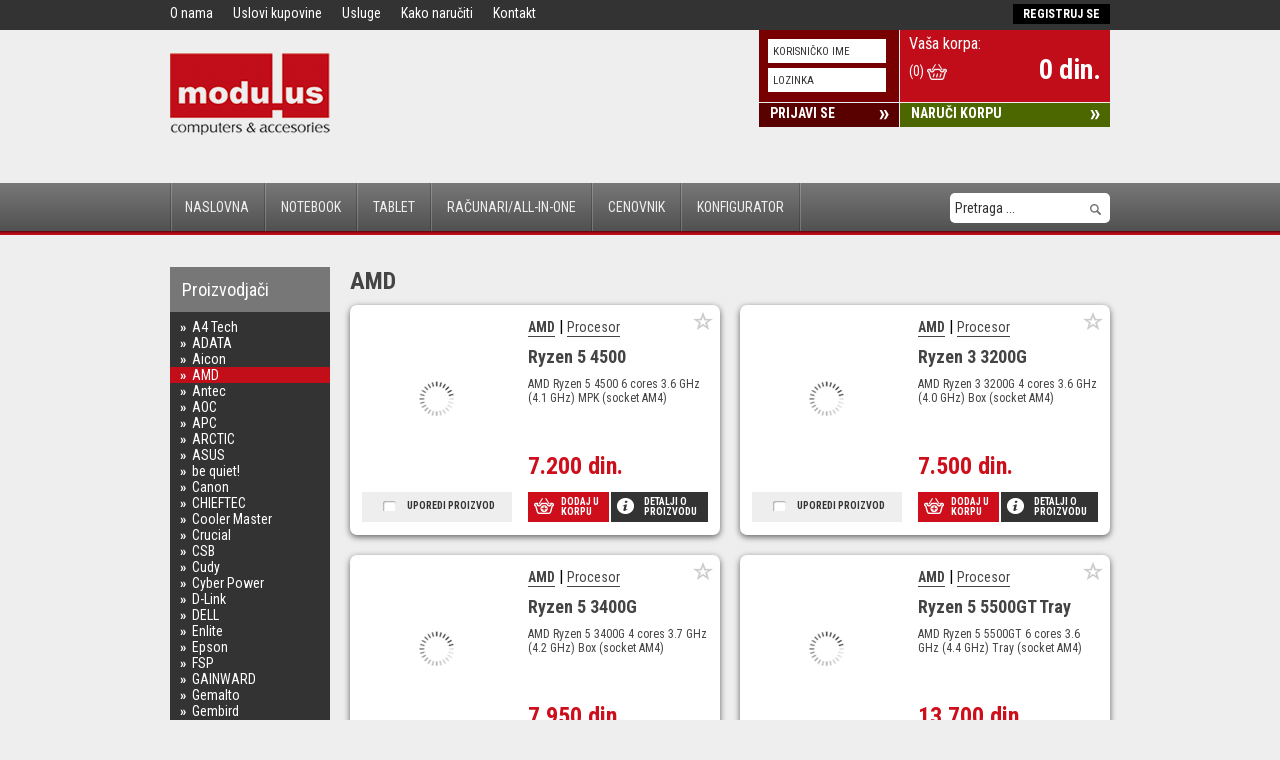

--- FILE ---
content_type: text/html; charset=UTF-8
request_url: https://www.modulus.rs/proizvodjaci/AMD/11.html
body_size: 6800
content:
<!DOCTYPE html>
<html xmlns="http://www.w3.org/1999/xhtml" lang="sr">

<head>
<meta http-equiv="Content-Type" content="text/html; charset=UTF-8" />
<meta name="author"	content="programer: Igor Velickovic - velickovic@gmail.com" />
<link rel="shortcut icon" href="//www.modulus.rs/favicon.ico" />
<link rel="icon" href="//www.modulus.rs/favicon.ico" type="image/ico" />
<title>Kupi AMD - Prodaja Beograd | MODULUS D.O.O.</title><link href='//fonts.googleapis.com/css?family=Roboto+Condensed:400,700&amp;subset=latin,latin-ext' rel='stylesheet' type='text/css'>
	<script type="text/JavaScript">
		base_url = '//www.modulus.rs/';
		base_static_url = '//static.modulus.rs/';
	</script>
		<link rel="stylesheet" type="text/css" href="//static.modulus.rs/css/main.28.min.css" />
	<script type="text/JavaScript" src="//static.modulus.rs/js/aggregate.28.min.js"></script>
	
		
	<!--[if lt IE 9]><link rel="stylesheet" href="//static.modulus.rs/css/photobox.ie.css" /><![endif]-->
	<!--[if lt IE 9]><script src="http://html5shim.googlecode.com/svn/trunk/html5.js"></script><![endif]-->
	<!--[if lt IE 9]><link rel="stylesheet" href="//static.modulus.rs/css/modulus.ie.css" /><![endif]-->
	<script src="//www.google.com/recaptcha/api.js"></script>

</head>

<body>
<div id="fb-root"></div>
	<div id="top" class="mod modSubmenu">
		<div class="outer">
			<div class="inner">
				<ul>
					<li><a href="//www.modulus.rs/onama.html">O nama</a></li>
	                <li><a href="//www.modulus.rs/uslovikupovine.html">Uslovi kupovine</a></li>
	                <li><a href="//www.modulus.rs/usluge.html">Usluge</a></li>
	                <li><a href="//www.modulus.rs/kakonaruciti.html">Kako naručiti</a></li>
	                <li><a href="//www.modulus.rs/kontakt.html">Kontakt</a></li>
				</ul>
				<div class="login-info">
		<a href="//www.modulus.rs/login.html">REGISTRUJ SE</a>	
	</div>
			</div>
			<div class='clear'>&nbsp;</div>
		</div>
	</div>

	<div class="outer">
		<div class="inner">
			<div class="logo">
				<a href="//www.modulus.rs/"><img src="//static.modulus.rs/img/logo.png" width="160" height="82" alt="logo" /></a>
			</div>
			<div class="mod modUserArea">
				
	<div class="user-basket mod modBasket" data-connectors="korpa" data-basket-url="//www.modulus.rs/cms/?controller=ajax&amp;action=jsonBrick&amp;brick=Brick_Basket">
		<div class="basket">
			<h3>Vaša korpa:</h3>	
			<div class="basket-info">
				<span class="item-count">(0)</span>
				<span class="basket-icon"></span>
			</div>
			<div class="basket-price">
				0 din
			</div>
		</div>
		<a href="//www.modulus.rs/korpa.html" class="order-btn">NARUČI KORPU</a>
	</div>
						<div class="user-registration">
		<form method="post" action="//www.modulus.rs/login.html" class="login-form">
			<input type="text" name="username" id="qusername" placeholder="KORISNIČKO IME" />
			<input type="password" name="password" id="qpassword" placeholder="LOZINKA" />
			<input type="hidden" name="returnto" value="L3Byb2l6dm9kamFjaS9BTUQvMTEuaHRtbA==" />
		</form>
		<a href="//www.modulus.rs/login.html" class="login-btn">PRIJAVI SE</a>
	</div>
		

				
	<div class="mod modCompare hidden" data-compare-url="//www.modulus.rs/cms/?controller=ajax&amp;action=jsonBrick&amp;brick=Brick_Compare" data-connectors="uporedjivanje">
		<div class="compare-list-hld">
				
		</div>
		<a href="//www.modulus.rs/uporedi.html" class="compare-btn">UPOREDI PROIZVODE</a>
	</div>


			</div>
		</div>
		<div class='clear'>&nbsp;</div>
	</div>

	<div class="mod modMainMenu">
	<div class="outer">
		<div class="inner">
			<ul class="nav_menu">
							    <li class=""><a href="//www.modulus.rs/">Naslovna</a></li>
							    <li class=""><a href="//www.modulus.rs/komponente/Notebook/25.html">Notebook</a></li>
							    <li class=""><a href="//www.modulus.rs/komponente/Tablet/49.html">Tablet</a></li>
							    <li class=""><a href="//www.modulus.rs/komponente/Konfiguracije/39.html">Računari/All-in-One</a></li>
							    <li class=""><a href="//www.modulus.rs/cenovnik.html">Cenovnik</a></li>
							    <li class=""><a href="//www.modulus.rs/konfigurator.html">Konfigurator</a></li>
							</ul>
			<div class="search-hld">
				<form method="get" action="//www.modulus.rs/search.html">
				<input id="search-field" type="text" name="search" placeholder="Pretraga ..." value="" />
				<button type="submit"><span>&nbsp;</span></button>
				</form>
			</div>
		<div class='clear'>&nbsp;</div>
		</div>
	</div>
</div>

	<div class="outer">
	<div class="inner">
		<div class="navigation">
							 				    <div class="mod modLeftNav">
	<h2><a href="//www.modulus.rs/proizvodjac.html">Proizvodjači</a></h2>
	<ul>
				
		<li class="">
			<a href="//www.modulus.rs/proizvodjaci/A4-Tech/52.html">A4 Tech</a>
		</li>
				
		<li class="">
			<a href="//www.modulus.rs/proizvodjaci/ADATA/62.html">ADATA</a>
		</li>
				
		<li class="">
			<a href="//www.modulus.rs/proizvodjaci/Aicon/169.html">Aicon</a>
		</li>
				
		<li class="active">
			<a href="//www.modulus.rs/proizvodjaci/AMD/11.html">AMD</a>
		</li>
				
		<li class="">
			<a href="//www.modulus.rs/proizvodjaci/Antec/109.html">Antec</a>
		</li>
				
		<li class="">
			<a href="//www.modulus.rs/proizvodjaci/AOC/159.html">AOC</a>
		</li>
				
		<li class="">
			<a href="//www.modulus.rs/proizvodjaci/APC/34.html">APC</a>
		</li>
				
		<li class="">
			<a href="//www.modulus.rs/proizvodjaci/ARCTIC/141.html">ARCTIC</a>
		</li>
				
		<li class="">
			<a href="//www.modulus.rs/proizvodjaci/ASUS/3.html">ASUS</a>
		</li>
				
		<li class="">
			<a href="//www.modulus.rs/proizvodjaci/be-quiet/137.html">be quiet!</a>
		</li>
				
		<li class="">
			<a href="//www.modulus.rs/proizvodjaci/Canon/31.html">Canon</a>
		</li>
				
		<li class="">
			<a href="//www.modulus.rs/proizvodjaci/CHIEFTEC/17.html">CHIEFTEC</a>
		</li>
				
		<li class="">
			<a href="//www.modulus.rs/proizvodjaci/Cooler-Master/18.html">Cooler Master</a>
		</li>
				
		<li class="">
			<a href="//www.modulus.rs/proizvodjaci/Crucial/118.html">Crucial</a>
		</li>
				
		<li class="">
			<a href="//www.modulus.rs/proizvodjaci/CSB/127.html">CSB</a>
		</li>
				
		<li class="">
			<a href="//www.modulus.rs/proizvodjaci/Cudy/171.html">Cudy</a>
		</li>
				
		<li class="">
			<a href="//www.modulus.rs/proizvodjaci/Cyber-Power/95.html">Cyber Power</a>
		</li>
				
		<li class="">
			<a href="//www.modulus.rs/proizvodjaci/D-Link/44.html">D-Link</a>
		</li>
				
		<li class="">
			<a href="//www.modulus.rs/proizvodjaci/DELL/8.html">DELL</a>
		</li>
				
		<li class="">
			<a href="//www.modulus.rs/proizvodjaci/Enlite/172.html">Enlite</a>
		</li>
				
		<li class="">
			<a href="//www.modulus.rs/proizvodjaci/Epson/32.html">Epson</a>
		</li>
				
		<li class="">
			<a href="//www.modulus.rs/proizvodjaci/FSP/58.html">FSP</a>
		</li>
				
		<li class="">
			<a href="//www.modulus.rs/proizvodjaci/GAINWARD/16.html">GAINWARD</a>
		</li>
				
		<li class="">
			<a href="//www.modulus.rs/proizvodjaci/Gemalto/54.html">Gemalto</a>
		</li>
				
		<li class="">
			<a href="//www.modulus.rs/proizvodjaci/Gembird/106.html">Gembird</a>
		</li>
				
		<li class="">
			<a href="//www.modulus.rs/proizvodjaci/Genius/28.html">Genius</a>
		</li>
				
		<li class="">
			<a href="//www.modulus.rs/proizvodjaci/Gigabyte/9.html">Gigabyte</a>
		</li>
				
		<li class="">
			<a href="//www.modulus.rs/proizvodjaci/Halnziye/104.html">Halnziye</a>
		</li>
				
		<li class="">
			<a href="//www.modulus.rs/proizvodjaci/HP/1.html">HP</a>
		</li>
				
		<li class="">
			<a href="//www.modulus.rs/proizvodjaci/Intel/10.html">Intel</a>
		</li>
				
		<li class="">
			<a href="//www.modulus.rs/proizvodjaci/Kingston/13.html">Kingston</a>
		</li>
				
		<li class="">
			<a href="//www.modulus.rs/proizvodjaci/Kyocera/102.html">Kyocera</a>
		</li>
				
		<li class="">
			<a href="//www.modulus.rs/proizvodjaci/LC-Power/57.html">LC Power</a>
		</li>
				
		<li class="">
			<a href="//www.modulus.rs/proizvodjaci/Lenovo/2.html">Lenovo</a>
		</li>
				
		<li class="">
			<a href="//www.modulus.rs/proizvodjaci/Lexar/163.html">Lexar</a>
		</li>
				
		<li class="">
			<a href="//www.modulus.rs/proizvodjaci/LG/22.html">LG</a>
		</li>
				
		<li class="">
			<a href="//www.modulus.rs/proizvodjaci/LogiLink/167.html">LogiLink</a>
		</li>
				
		<li class="">
			<a href="//www.modulus.rs/proizvodjaci/Logitech/26.html">Logitech</a>
		</li>
				
		<li class="">
			<a href="//www.modulus.rs/proizvodjaci/MHB/126.html">MHB</a>
		</li>
				
		<li class="">
			<a href="//www.modulus.rs/proizvodjaci/Microsoft/29.html">Microsoft</a>
		</li>
				
		<li class="">
			<a href="//www.modulus.rs/proizvodjaci/MS/56.html">MS</a>
		</li>
				
		<li class="">
			<a href="//www.modulus.rs/proizvodjaci/MSI/7.html">MSI</a>
		</li>
				
		<li class="">
			<a href="//www.modulus.rs/proizvodjaci/OEM/47.html">OEM</a>
		</li>
				
		<li class="">
			<a href="//www.modulus.rs/proizvodjaci/Orink/130.html">Orink</a>
		</li>
				
		<li class="">
			<a href="//www.modulus.rs/proizvodjaci/PHILIPS/69.html">PHILIPS</a>
		</li>
				
		<li class="">
			<a href="//www.modulus.rs/proizvodjaci/Port-Designs/131.html">Port Designs</a>
		</li>
				
		<li class="">
			<a href="//www.modulus.rs/proizvodjaci/QNAP/115.html">QNAP</a>
		</li>
				
		<li class="">
			<a href="//www.modulus.rs/proizvodjaci/Razer/168.html">Razer</a>
		</li>
				
		<li class="">
			<a href="//www.modulus.rs/proizvodjaci/Remax/140.html">Remax</a>
		</li>
				
		<li class="">
			<a href="//www.modulus.rs/proizvodjaci/RITAR/142.html">RITAR</a>
		</li>
				
		<li class="">
			<a href="//www.modulus.rs/proizvodjaci/Samsung/23.html">Samsung</a>
		</li>
				
		<li class="">
			<a href="//www.modulus.rs/proizvodjaci/SanDisk/100.html">SanDisk</a>
		</li>
				
		<li class="">
			<a href="//www.modulus.rs/proizvodjaci/Sapphire/129.html">Sapphire</a>
		</li>
				
		<li class="">
			<a href="//www.modulus.rs/proizvodjaci/Seagate/74.html">Seagate</a>
		</li>
				
		<li class="">
			<a href="//www.modulus.rs/proizvodjaci/Seasonic/122.html">Seasonic</a>
		</li>
				
		<li class="">
			<a href="//www.modulus.rs/proizvodjaci/Silicon-Power/82.html">Silicon Power</a>
		</li>
				
		<li class="">
			<a href="//www.modulus.rs/proizvodjaci/Sinocopy/170.html">Sinocopy</a>
		</li>
				
		<li class="">
			<a href="//www.modulus.rs/proizvodjaci/Synology/132.html">Synology</a>
		</li>
				
		<li class="">
			<a href="//www.modulus.rs/proizvodjaci/Targus/59.html">Targus</a>
		</li>
				
		<li class="">
			<a href="//www.modulus.rs/proizvodjaci/Toner-Tank/162.html">Toner Tank</a>
		</li>
				
		<li class="">
			<a href="//www.modulus.rs/proizvodjaci/Toshiba/5.html">Toshiba</a>
		</li>
				
		<li class="">
			<a href="//www.modulus.rs/proizvodjaci/TP-Link/42.html">TP Link</a>
		</li>
				
		<li class="">
			<a href="//www.modulus.rs/proizvodjaci/Transcend/14.html">Transcend</a>
		</li>
				
		<li class="">
			<a href="//www.modulus.rs/proizvodjaci/Trust/86.html">Trust</a>
		</li>
				
		<li class="">
			<a href="//www.modulus.rs/proizvodjaci/Ubiquiti/116.html">Ubiquiti</a>
		</li>
				
		<li class="">
			<a href="//www.modulus.rs/proizvodjaci/Ultracell/89.html">Ultracell</a>
		</li>
				
		<li class="">
			<a href="//www.modulus.rs/proizvodjaci/Vertiv/135.html">Vertiv</a>
		</li>
				
		<li class="">
			<a href="//www.modulus.rs/proizvodjaci/Viewcon/94.html">Viewcon</a>
		</li>
				
		<li class="">
			<a href="//www.modulus.rs/proizvodjaci/Western-Digital/12.html">Western Digital</a>
		</li>
				
		<li class="">
			<a href="//www.modulus.rs/proizvodjaci/Wiretek/88.html">Wiretek</a>
		</li>
				
		<li class="">
			<a href="//www.modulus.rs/proizvodjaci/Xerox/128.html">Xerox</a>
		</li>
				
		<li class="">
			<a href="//www.modulus.rs/proizvodjaci/XIaomi/147.html">XIaomi</a>
		</li>
				
		<li class="">
			<a href="//www.modulus.rs/proizvodjaci/XRT-Europower/112.html">XRT Europower</a>
		</li>
			</ul>
</div>
										<div class='clear'>&nbsp;</div>
		</div>		
		<div class="content">
							 				    <h2 class="title">AMD</h2>
		<div class="mod modCards" data-connectors="korpa,uporedjivanje,listazelja,filter">
								<div class="card" data-item-url="//www.modulus.rs/detalji/Ryzen-5-4500/AMD/Procesor/8608.html" data-id="8608" itemscope>			
				<img alt="Ryzen-5-4500" itemprop="image" class="product-image lazy" src="//static.modulus.rs/img/loading_150.gif" data-original="//static.modulus.rs/image/w150-h150/img__8608/ryzen_5_4500.jpg" />
				<div class="info">
					<div class="info-top">
						<a href="//www.modulus.rs/proizvodjaci/AMD/11.html">
							<span class="h1-prod" itemprop="brand">AMD</span>
						</a>
						|
						<a href="//www.modulus.rs/komponente/Procesor/2.html">
							<span class="h1-vrsta" itemprop="category">Procesor</span>
						</a>
						<h1>
							<span itemprop="name">Ryzen 5 4500</span>
						</h1>
						<div class="description" itemprop="description">
							AMD Ryzen 5 4500 6 cores 3.6 GHz (4.1 GHz) MPK (socket AM4)				
						</div>
					</div>
					<div class="price" itemprop="price">7.200 din.</div>  
										
				</div>
				<div class="compare">
					<label class="chk-compare" itemprop="compare" data-checked="" data-id="8608">Uporedi proizvod</label>
				</div>
				<div class="details">
					<a href="//www.modulus.rs/detalji/Ryzen-5-4500/AMD/Procesor/8608.html" class="add-to-basket" data-id="8608">Dodaj u korpu</a>
					<a href="//www.modulus.rs/detalji/Ryzen-5-4500/AMD/Procesor/8608.html" class="go-to-details">Detalji o proizvodu</a>
				</div>
				
								<a href="#" class="wishlist" title="Lista želja" data-id="8608"></a>
			</div>
						<div class="card" data-item-url="//www.modulus.rs/detalji/Ryzen-3-3200G/AMD/Procesor/7185.html" data-id="7185" itemscope>			
				<img alt="Ryzen-3-3200G" itemprop="image" class="product-image lazy" src="//static.modulus.rs/img/loading_150.gif" data-original="//static.modulus.rs/image/w150-h150/img__7185/ryzen_3_3200g.jpg" />
				<div class="info">
					<div class="info-top">
						<a href="//www.modulus.rs/proizvodjaci/AMD/11.html">
							<span class="h1-prod" itemprop="brand">AMD</span>
						</a>
						|
						<a href="//www.modulus.rs/komponente/Procesor/2.html">
							<span class="h1-vrsta" itemprop="category">Procesor</span>
						</a>
						<h1>
							<span itemprop="name">Ryzen 3 3200G</span>
						</h1>
						<div class="description" itemprop="description">
							AMD Ryzen 3 3200G 4 cores 3.6 GHz (4.0 GHz) Box (socket AM4)				
						</div>
					</div>
					<div class="price" itemprop="price">7.500 din.</div>  
										
				</div>
				<div class="compare">
					<label class="chk-compare" itemprop="compare" data-checked="" data-id="7185">Uporedi proizvod</label>
				</div>
				<div class="details">
					<a href="//www.modulus.rs/detalji/Ryzen-3-3200G/AMD/Procesor/7185.html" class="add-to-basket" data-id="7185">Dodaj u korpu</a>
					<a href="//www.modulus.rs/detalji/Ryzen-3-3200G/AMD/Procesor/7185.html" class="go-to-details">Detalji o proizvodu</a>
				</div>
				
								<a href="#" class="wishlist" title="Lista želja" data-id="7185"></a>
			</div>
						<div class="card" data-item-url="//www.modulus.rs/detalji/Ryzen-5-3400G/AMD/Procesor/7186.html" data-id="7186" itemscope>			
				<img alt="Ryzen-5-3400G" itemprop="image" class="product-image lazy" src="//static.modulus.rs/img/loading_150.gif" data-original="//static.modulus.rs/image/w150-h150/img__7186/ryzen_5_3400g.jpg" />
				<div class="info">
					<div class="info-top">
						<a href="//www.modulus.rs/proizvodjaci/AMD/11.html">
							<span class="h1-prod" itemprop="brand">AMD</span>
						</a>
						|
						<a href="//www.modulus.rs/komponente/Procesor/2.html">
							<span class="h1-vrsta" itemprop="category">Procesor</span>
						</a>
						<h1>
							<span itemprop="name">Ryzen 5 3400G</span>
						</h1>
						<div class="description" itemprop="description">
							AMD Ryzen 5 3400G 4 cores 3.7 GHz (4.2 GHz) Box (socket AM4)				
						</div>
					</div>
					<div class="price" itemprop="price">7.950 din.</div>  
										
				</div>
				<div class="compare">
					<label class="chk-compare" itemprop="compare" data-checked="" data-id="7186">Uporedi proizvod</label>
				</div>
				<div class="details">
					<a href="//www.modulus.rs/detalji/Ryzen-5-3400G/AMD/Procesor/7186.html" class="add-to-basket" data-id="7186">Dodaj u korpu</a>
					<a href="//www.modulus.rs/detalji/Ryzen-5-3400G/AMD/Procesor/7186.html" class="go-to-details">Detalji o proizvodu</a>
				</div>
				
								<a href="#" class="wishlist" title="Lista želja" data-id="7186"></a>
			</div>
						<div class="card" data-item-url="//www.modulus.rs/detalji/Ryzen-5-5500GT-Tray/AMD/Procesor/10060.html" data-id="10060" itemscope>			
				<img alt="Ryzen-5-5500GT-Tray" itemprop="image" class="product-image lazy" src="//static.modulus.rs/img/loading_150.gif" data-original="//static.modulus.rs/image/w150-h150/img__10060/ryzen_5_5500gt_tray.jpeg" />
				<div class="info">
					<div class="info-top">
						<a href="//www.modulus.rs/proizvodjaci/AMD/11.html">
							<span class="h1-prod" itemprop="brand">AMD</span>
						</a>
						|
						<a href="//www.modulus.rs/komponente/Procesor/2.html">
							<span class="h1-vrsta" itemprop="category">Procesor</span>
						</a>
						<h1>
							<span itemprop="name">Ryzen 5 5500GT Tray</span>
						</h1>
						<div class="description" itemprop="description">
							AMD Ryzen 5 5500GT 6 cores 3.6 GHz (4.4 GHz) Tray (socket AM4)				
						</div>
					</div>
					<div class="price" itemprop="price">13.700 din.</div>  
										
				</div>
				<div class="compare">
					<label class="chk-compare" itemprop="compare" data-checked="" data-id="10060">Uporedi proizvod</label>
				</div>
				<div class="details">
					<a href="//www.modulus.rs/detalji/Ryzen-5-5500GT-Tray/AMD/Procesor/10060.html" class="add-to-basket" data-id="10060">Dodaj u korpu</a>
					<a href="//www.modulus.rs/detalji/Ryzen-5-5500GT-Tray/AMD/Procesor/10060.html" class="go-to-details">Detalji o proizvodu</a>
				</div>
				
								<a href="#" class="wishlist" title="Lista želja" data-id="10060"></a>
			</div>
						<div class="card" data-item-url="//www.modulus.rs/detalji/Ryzen-5-Pro-5650G-Tray/AMD/Procesor/10087.html" data-id="10087" itemscope>			
				<img alt="Ryzen-5-Pro-5650G-Tray" itemprop="image" class="product-image lazy" src="//static.modulus.rs/img/loading_150.gif" data-original="//static.modulus.rs/image/w150-h150/img__10087/ryzen_5_pro_5650g_tray.jpeg" />
				<div class="info">
					<div class="info-top">
						<a href="//www.modulus.rs/proizvodjaci/AMD/11.html">
							<span class="h1-prod" itemprop="brand">AMD</span>
						</a>
						|
						<a href="//www.modulus.rs/komponente/Procesor/2.html">
							<span class="h1-vrsta" itemprop="category">Procesor</span>
						</a>
						<h1>
							<span itemprop="name">Ryzen 5 Pro 5650G Tray</span>
						</h1>
						<div class="description" itemprop="description">
							AMD Ryzen 5 Pro 5650G 6 cores 3.9 GHz (4.4 GHz) Tray (socket AM4)				
						</div>
					</div>
					<div class="price" itemprop="price">14.850 din.</div>  
										
				</div>
				<div class="compare">
					<label class="chk-compare" itemprop="compare" data-checked="" data-id="10087">Uporedi proizvod</label>
				</div>
				<div class="details">
					<a href="//www.modulus.rs/detalji/Ryzen-5-Pro-5650G-Tray/AMD/Procesor/10087.html" class="add-to-basket" data-id="10087">Dodaj u korpu</a>
					<a href="//www.modulus.rs/detalji/Ryzen-5-Pro-5650G-Tray/AMD/Procesor/10087.html" class="go-to-details">Detalji o proizvodu</a>
				</div>
				
								<a href="#" class="wishlist" title="Lista želja" data-id="10087"></a>
			</div>
						<div class="card" data-item-url="//www.modulus.rs/detalji/Ryzen-5-5600GT/AMD/Procesor/9344.html" data-id="9344" itemscope>			
				<img alt="Ryzen-5-5600GT" itemprop="image" class="product-image lazy" src="//static.modulus.rs/img/loading_150.gif" data-original="//static.modulus.rs/image/w150-h150/img__9344/ryzen_5_5600gt.jpg" />
				<div class="info">
					<div class="info-top">
						<a href="//www.modulus.rs/proizvodjaci/AMD/11.html">
							<span class="h1-prod" itemprop="brand">AMD</span>
						</a>
						|
						<a href="//www.modulus.rs/komponente/Procesor/2.html">
							<span class="h1-vrsta" itemprop="category">Procesor</span>
						</a>
						<h1>
							<span itemprop="name">Ryzen 5 5600GT</span>
						</h1>
						<div class="description" itemprop="description">
							AMD Ryzen 5 5600GT 6 cores 3.6 GHz (4.6 GHz) Box (socket AM4)				
						</div>
					</div>
					<div class="price" itemprop="price">16.600 din.</div>  
										
				</div>
				<div class="compare">
					<label class="chk-compare" itemprop="compare" data-checked="" data-id="9344">Uporedi proizvod</label>
				</div>
				<div class="details">
					<a href="//www.modulus.rs/detalji/Ryzen-5-5600GT/AMD/Procesor/9344.html" class="add-to-basket" data-id="9344">Dodaj u korpu</a>
					<a href="//www.modulus.rs/detalji/Ryzen-5-5600GT/AMD/Procesor/9344.html" class="go-to-details">Detalji o proizvodu</a>
				</div>
				
								<a href="#" class="wishlist" title="Lista želja" data-id="9344"></a>
			</div>
						<div class="card" data-item-url="//www.modulus.rs/detalji/Ryzen-5-5600/AMD/Procesor/8610.html" data-id="8610" itemscope>			
				<img alt="Ryzen-5-5600" itemprop="image" class="product-image lazy" src="//static.modulus.rs/img/loading_150.gif" data-original="//static.modulus.rs/image/w150-h150/img__8610/ryzen_5_5600.jpg" />
				<div class="info">
					<div class="info-top">
						<a href="//www.modulus.rs/proizvodjaci/AMD/11.html">
							<span class="h1-prod" itemprop="brand">AMD</span>
						</a>
						|
						<a href="//www.modulus.rs/komponente/Procesor/2.html">
							<span class="h1-vrsta" itemprop="category">Procesor</span>
						</a>
						<h1>
							<span itemprop="name">Ryzen 5 5600</span>
						</h1>
						<div class="description" itemprop="description">
							AMD Ryzen 5 5600 6 cores 3.5 GHz (4.4 GHz) BOX (socket AM4)				
						</div>
					</div>
					<div class="price" itemprop="price">16.800 din.</div>  
										
				</div>
				<div class="compare">
					<label class="chk-compare" itemprop="compare" data-checked="" data-id="8610">Uporedi proizvod</label>
				</div>
				<div class="details">
					<a href="//www.modulus.rs/detalji/Ryzen-5-5600/AMD/Procesor/8610.html" class="add-to-basket" data-id="8610">Dodaj u korpu</a>
					<a href="//www.modulus.rs/detalji/Ryzen-5-5600/AMD/Procesor/8610.html" class="go-to-details">Detalji o proizvodu</a>
				</div>
				
								<a href="#" class="wishlist" title="Lista želja" data-id="8610"></a>
			</div>
						<div class="card" data-item-url="//www.modulus.rs/detalji/Ryzen-5-5600X-Tray/AMD/Procesor/9884.html" data-id="9884" itemscope>			
				<img alt="Ryzen-5-5600X-Tray" itemprop="image" class="product-image lazy" src="//static.modulus.rs/img/loading_150.gif" data-original="//static.modulus.rs/image/w150-h150/img__9884/ryzen_5_5600x_tray.jpg" />
				<div class="info">
					<div class="info-top">
						<a href="//www.modulus.rs/proizvodjaci/AMD/11.html">
							<span class="h1-prod" itemprop="brand">AMD</span>
						</a>
						|
						<a href="//www.modulus.rs/komponente/Procesor/2.html">
							<span class="h1-vrsta" itemprop="category">Procesor</span>
						</a>
						<h1>
							<span itemprop="name">Ryzen 5 5600X Tray</span>
						</h1>
						<div class="description" itemprop="description">
							AMD Ryzen 5 5600X 6 cores 3.7 GHz (4.6 GHz) Tray (socket AM4)				
						</div>
					</div>
					<div class="price" itemprop="price">17.050 din.</div>  
										
				</div>
				<div class="compare">
					<label class="chk-compare" itemprop="compare" data-checked="" data-id="9884">Uporedi proizvod</label>
				</div>
				<div class="details">
					<a href="//www.modulus.rs/detalji/Ryzen-5-5600X-Tray/AMD/Procesor/9884.html" class="add-to-basket" data-id="9884">Dodaj u korpu</a>
					<a href="//www.modulus.rs/detalji/Ryzen-5-5600X-Tray/AMD/Procesor/9884.html" class="go-to-details">Detalji o proizvodu</a>
				</div>
				
								<a href="#" class="wishlist" title="Lista želja" data-id="9884"></a>
			</div>
						<div class="card" data-item-url="//www.modulus.rs/detalji/Ryzen-5-7500F-Tray/AMD/Procesor/9785.html" data-id="9785" itemscope>			
				<img alt="Ryzen-5-7500F-Tray" itemprop="image" class="product-image lazy" src="//static.modulus.rs/img/loading_150.gif" data-original="//static.modulus.rs/image/w150-h150/img__9785/ryzen_5_7500f_tray.jpg" />
				<div class="info">
					<div class="info-top">
						<a href="//www.modulus.rs/proizvodjaci/AMD/11.html">
							<span class="h1-prod" itemprop="brand">AMD</span>
						</a>
						|
						<a href="//www.modulus.rs/komponente/Procesor/2.html">
							<span class="h1-vrsta" itemprop="category">Procesor</span>
						</a>
						<h1>
							<span itemprop="name">Ryzen 5 7500F Tray</span>
						</h1>
						<div class="description" itemprop="description">
							AMD Ryzen 5 7500F 6 cores 3.7 GHz (5.0 GHz) Tray (socket AM5)				
						</div>
					</div>
					<div class="price" itemprop="price">17.500 din.</div>  
										
				</div>
				<div class="compare">
					<label class="chk-compare" itemprop="compare" data-checked="" data-id="9785">Uporedi proizvod</label>
				</div>
				<div class="details">
					<a href="//www.modulus.rs/detalji/Ryzen-5-7500F-Tray/AMD/Procesor/9785.html" class="add-to-basket" data-id="9785">Dodaj u korpu</a>
					<a href="//www.modulus.rs/detalji/Ryzen-5-7500F-Tray/AMD/Procesor/9785.html" class="go-to-details">Detalji o proizvodu</a>
				</div>
				
								<a href="#" class="wishlist" title="Lista želja" data-id="9785"></a>
			</div>
						<div class="card" data-item-url="//www.modulus.rs/detalji/Ryzen-7-5700/AMD/Procesor/9663.html" data-id="9663" itemscope>			
				<img alt="Ryzen-7-5700" itemprop="image" class="product-image lazy" src="//static.modulus.rs/img/loading_150.gif" data-original="//static.modulus.rs/image/w150-h150/img__9663/ryzen_7_5700.jpg" />
				<div class="info">
					<div class="info-top">
						<a href="//www.modulus.rs/proizvodjaci/AMD/11.html">
							<span class="h1-prod" itemprop="brand">AMD</span>
						</a>
						|
						<a href="//www.modulus.rs/komponente/Procesor/2.html">
							<span class="h1-vrsta" itemprop="category">Procesor</span>
						</a>
						<h1>
							<span itemprop="name">Ryzen 7 5700</span>
						</h1>
						<div class="description" itemprop="description">
							AMD Ryzen 7 5700 8 cores 3.7 GHz (4.6 GHz) BOX (socket AM4)				
						</div>
					</div>
					<div class="price" itemprop="price">18.000 din.</div>  
										
				</div>
				<div class="compare">
					<label class="chk-compare" itemprop="compare" data-checked="" data-id="9663">Uporedi proizvod</label>
				</div>
				<div class="details">
					<a href="//www.modulus.rs/detalji/Ryzen-7-5700/AMD/Procesor/9663.html" class="add-to-basket" data-id="9663">Dodaj u korpu</a>
					<a href="//www.modulus.rs/detalji/Ryzen-7-5700/AMD/Procesor/9663.html" class="go-to-details">Detalji o proizvodu</a>
				</div>
				
								<a href="#" class="wishlist" title="Lista želja" data-id="9663"></a>
			</div>
						<div class="card" data-item-url="//www.modulus.rs/detalji/Ryzen-5-5600X/AMD/Procesor/7711.html" data-id="7711" itemscope>			
				<img alt="Ryzen-5-5600X" itemprop="image" class="product-image lazy" src="//static.modulus.rs/img/loading_150.gif" data-original="//static.modulus.rs/image/w150-h150/img__7711/ryzen_5_5600x.jpg" />
				<div class="info">
					<div class="info-top">
						<a href="//www.modulus.rs/proizvodjaci/AMD/11.html">
							<span class="h1-prod" itemprop="brand">AMD</span>
						</a>
						|
						<a href="//www.modulus.rs/komponente/Procesor/2.html">
							<span class="h1-vrsta" itemprop="category">Procesor</span>
						</a>
						<h1>
							<span itemprop="name">Ryzen 5 5600X</span>
						</h1>
						<div class="description" itemprop="description">
							AMD Ryzen 5 5600X 6 cores 3.7 GHz (4.6 GHz) Box (socket AM4)				
						</div>
					</div>
					<div class="price" itemprop="price">18.150 din.</div>  
										
				</div>
				<div class="compare">
					<label class="chk-compare" itemprop="compare" data-checked="" data-id="7711">Uporedi proizvod</label>
				</div>
				<div class="details">
					<a href="//www.modulus.rs/detalji/Ryzen-5-5600X/AMD/Procesor/7711.html" class="add-to-basket" data-id="7711">Dodaj u korpu</a>
					<a href="//www.modulus.rs/detalji/Ryzen-5-5600X/AMD/Procesor/7711.html" class="go-to-details">Detalji o proizvodu</a>
				</div>
				
								<a href="#" class="wishlist" title="Lista želja" data-id="7711"></a>
			</div>
						<div class="card" data-item-url="//www.modulus.rs/detalji/Ryzen-5-8400F/AMD/Procesor/9527.html" data-id="9527" itemscope>			
				<img alt="Ryzen-5-8400F" itemprop="image" class="product-image lazy" src="//static.modulus.rs/img/loading_150.gif" data-original="//static.modulus.rs/image/w150-h150/img__9527/ryzen_5_8400f.jpg" />
				<div class="info">
					<div class="info-top">
						<a href="//www.modulus.rs/proizvodjaci/AMD/11.html">
							<span class="h1-prod" itemprop="brand">AMD</span>
						</a>
						|
						<a href="//www.modulus.rs/komponente/Procesor/2.html">
							<span class="h1-vrsta" itemprop="category">Procesor</span>
						</a>
						<h1>
							<span itemprop="name">Ryzen 5 8400F</span>
						</h1>
						<div class="description" itemprop="description">
							AMD Ryzen 5 8400F 6 cores 4.2 GHz (4.7 GHz) Box (socket AM5)				
						</div>
					</div>
					<div class="price" itemprop="price">18.200 din.</div>  
										
				</div>
				<div class="compare">
					<label class="chk-compare" itemprop="compare" data-checked="" data-id="9527">Uporedi proizvod</label>
				</div>
				<div class="details">
					<a href="//www.modulus.rs/detalji/Ryzen-5-8400F/AMD/Procesor/9527.html" class="add-to-basket" data-id="9527">Dodaj u korpu</a>
					<a href="//www.modulus.rs/detalji/Ryzen-5-8400F/AMD/Procesor/9527.html" class="go-to-details">Detalji o proizvodu</a>
				</div>
				
								<a href="#" class="wishlist" title="Lista želja" data-id="9527"></a>
			</div>
						<div class="card" data-item-url="//www.modulus.rs/detalji/Ryzen-5-7500F/AMD/Procesor/9128.html" data-id="9128" itemscope>			
				<img alt="Ryzen-5-7500F" itemprop="image" class="product-image lazy" src="//static.modulus.rs/img/loading_150.gif" data-original="//static.modulus.rs/image/w150-h150/img__9128/ryzen_5_7500f.jpg" />
				<div class="info">
					<div class="info-top">
						<a href="//www.modulus.rs/proizvodjaci/AMD/11.html">
							<span class="h1-prod" itemprop="brand">AMD</span>
						</a>
						|
						<a href="//www.modulus.rs/komponente/Procesor/2.html">
							<span class="h1-vrsta" itemprop="category">Procesor</span>
						</a>
						<h1>
							<span itemprop="name">Ryzen 5 7500F</span>
						</h1>
						<div class="description" itemprop="description">
							AMD Ryzen 5 7500F 6 cores 3.7 GHz (5.0 GHz) MPK (socket AM5)				
						</div>
					</div>
					<div class="price" itemprop="price">18.550 din.</div>  
										
				</div>
				<div class="compare">
					<label class="chk-compare" itemprop="compare" data-checked="" data-id="9128">Uporedi proizvod</label>
				</div>
				<div class="details">
					<a href="//www.modulus.rs/detalji/Ryzen-5-7500F/AMD/Procesor/9128.html" class="add-to-basket" data-id="9128">Dodaj u korpu</a>
					<a href="//www.modulus.rs/detalji/Ryzen-5-7500F/AMD/Procesor/9128.html" class="go-to-details">Detalji o proizvodu</a>
				</div>
				
								<a href="#" class="wishlist" title="Lista želja" data-id="9128"></a>
			</div>
						<div class="card" data-item-url="//www.modulus.rs/detalji/Ryzen-7-5700X-Tray/AMD/Procesor/9885.html" data-id="9885" itemscope>			
				<img alt="Ryzen-7-5700X-Tray" itemprop="image" class="product-image lazy" src="//static.modulus.rs/img/loading_150.gif" data-original="//static.modulus.rs/image/w150-h150/img__9885/ryzen_7_5700x_tray.jpg" />
				<div class="info">
					<div class="info-top">
						<a href="//www.modulus.rs/proizvodjaci/AMD/11.html">
							<span class="h1-prod" itemprop="brand">AMD</span>
						</a>
						|
						<a href="//www.modulus.rs/komponente/Procesor/2.html">
							<span class="h1-vrsta" itemprop="category">Procesor</span>
						</a>
						<h1>
							<span itemprop="name">Ryzen 7 5700X Tray</span>
						</h1>
						<div class="description" itemprop="description">
							AMD Ryzen 7 5700X 8 cores 3.4 GHz (4.6 GHz) Tray (socket AM4)				
						</div>
					</div>
					<div class="price" itemprop="price">18.550 din.</div>  
										
				</div>
				<div class="compare">
					<label class="chk-compare" itemprop="compare" data-checked="" data-id="9885">Uporedi proizvod</label>
				</div>
				<div class="details">
					<a href="//www.modulus.rs/detalji/Ryzen-7-5700X-Tray/AMD/Procesor/9885.html" class="add-to-basket" data-id="9885">Dodaj u korpu</a>
					<a href="//www.modulus.rs/detalji/Ryzen-7-5700X-Tray/AMD/Procesor/9885.html" class="go-to-details">Detalji o proizvodu</a>
				</div>
				
								<div class="markica best buy"></div>
								<a href="#" class="wishlist" title="Lista želja" data-id="9885"></a>
			</div>
						<div class="card" data-item-url="//www.modulus.rs/detalji/Ryzen-5-8500G/AMD/Procesor/9425.html" data-id="9425" itemscope>			
				<img alt="Ryzen-5-8500G" itemprop="image" class="product-image lazy" src="//static.modulus.rs/img/loading_150.gif" data-original="//static.modulus.rs/image/w150-h150/img__9425/ryzen_5_8500g.jpg" />
				<div class="info">
					<div class="info-top">
						<a href="//www.modulus.rs/proizvodjaci/AMD/11.html">
							<span class="h1-prod" itemprop="brand">AMD</span>
						</a>
						|
						<a href="//www.modulus.rs/komponente/Procesor/2.html">
							<span class="h1-vrsta" itemprop="category">Procesor</span>
						</a>
						<h1>
							<span itemprop="name">Ryzen 5 8500G</span>
						</h1>
						<div class="description" itemprop="description">
							AMD Ryzen 5 8500G 6 cores 4.1 GHz (5.0 GHz) Box (socket AM5)				
						</div>
					</div>
					<div class="price" itemprop="price">20.400 din.</div>  
										
				</div>
				<div class="compare">
					<label class="chk-compare" itemprop="compare" data-checked="" data-id="9425">Uporedi proizvod</label>
				</div>
				<div class="details">
					<a href="//www.modulus.rs/detalji/Ryzen-5-8500G/AMD/Procesor/9425.html" class="add-to-basket" data-id="9425">Dodaj u korpu</a>
					<a href="//www.modulus.rs/detalji/Ryzen-5-8500G/AMD/Procesor/9425.html" class="go-to-details">Detalji o proizvodu</a>
				</div>
				
								<a href="#" class="wishlist" title="Lista želja" data-id="9425"></a>
			</div>
						<div class="card" data-item-url="//www.modulus.rs/detalji/Ryzen-5-7600/AMD/Procesor/8891.html" data-id="8891" itemscope>			
				<img alt="Ryzen-5-7600" itemprop="image" class="product-image lazy" src="//static.modulus.rs/img/loading_150.gif" data-original="//static.modulus.rs/image/w150-h150/img__8891/ryzen_5_7600.jpg" />
				<div class="info">
					<div class="info-top">
						<a href="//www.modulus.rs/proizvodjaci/AMD/11.html">
							<span class="h1-prod" itemprop="brand">AMD</span>
						</a>
						|
						<a href="//www.modulus.rs/komponente/Procesor/2.html">
							<span class="h1-vrsta" itemprop="category">Procesor</span>
						</a>
						<h1>
							<span itemprop="name">Ryzen 5 7600</span>
						</h1>
						<div class="description" itemprop="description">
							AMD Ryzen 5 7600 6 cores 3.8 GHz (5.1 GHz) Box (socket AM5)				
						</div>
					</div>
					<div class="price" itemprop="price">21.850 din.</div>  
										
				</div>
				<div class="compare">
					<label class="chk-compare" itemprop="compare" data-checked="" data-id="8891">Uporedi proizvod</label>
				</div>
				<div class="details">
					<a href="//www.modulus.rs/detalji/Ryzen-5-7600/AMD/Procesor/8891.html" class="add-to-basket" data-id="8891">Dodaj u korpu</a>
					<a href="//www.modulus.rs/detalji/Ryzen-5-7600/AMD/Procesor/8891.html" class="go-to-details">Detalji o proizvodu</a>
				</div>
				
								<a href="#" class="wishlist" title="Lista želja" data-id="8891"></a>
			</div>
						<div class="card" data-item-url="//www.modulus.rs/detalji/Ryzen-5-7600X/AMD/Procesor/8772.html" data-id="8772" itemscope>			
				<img alt="Ryzen-5-7600X" itemprop="image" class="product-image lazy" src="//static.modulus.rs/img/loading_150.gif" data-original="//static.modulus.rs/image/w150-h150/img__8772/ryzen_5_7600x.jpg" />
				<div class="info">
					<div class="info-top">
						<a href="//www.modulus.rs/proizvodjaci/AMD/11.html">
							<span class="h1-prod" itemprop="brand">AMD</span>
						</a>
						|
						<a href="//www.modulus.rs/komponente/Procesor/2.html">
							<span class="h1-vrsta" itemprop="category">Procesor</span>
						</a>
						<h1>
							<span itemprop="name">Ryzen 5 7600X</span>
						</h1>
						<div class="description" itemprop="description">
							AMD Ryzen 5 7600X 6 cores 4.7 GHz (5.3 GHz) Box (socket AM5)				
						</div>
					</div>
					<div class="price" itemprop="price">21.950 din.</div>  
										
				</div>
				<div class="compare">
					<label class="chk-compare" itemprop="compare" data-checked="" data-id="8772">Uporedi proizvod</label>
				</div>
				<div class="details">
					<a href="//www.modulus.rs/detalji/Ryzen-5-7600X/AMD/Procesor/8772.html" class="add-to-basket" data-id="8772">Dodaj u korpu</a>
					<a href="//www.modulus.rs/detalji/Ryzen-5-7600X/AMD/Procesor/8772.html" class="go-to-details">Detalji o proizvodu</a>
				</div>
				
								<a href="#" class="wishlist" title="Lista želja" data-id="8772"></a>
			</div>
						<div class="card" data-item-url="//www.modulus.rs/detalji/Ryzen-7-5700G/AMD/Procesor/8146.html" data-id="8146" itemscope>			
				<img alt="Ryzen-7-5700G" itemprop="image" class="product-image lazy" src="//static.modulus.rs/img/loading_150.gif" data-original="//static.modulus.rs/image/w150-h150/img__8146/ryzen_7_5700g.jpg" />
				<div class="info">
					<div class="info-top">
						<a href="//www.modulus.rs/proizvodjaci/AMD/11.html">
							<span class="h1-prod" itemprop="brand">AMD</span>
						</a>
						|
						<a href="//www.modulus.rs/komponente/Procesor/2.html">
							<span class="h1-vrsta" itemprop="category">Procesor</span>
						</a>
						<h1>
							<span itemprop="name">Ryzen 7 5700G</span>
						</h1>
						<div class="description" itemprop="description">
							AMD Ryzen 7 5700G 8 cores 3.8 GHz (4.6 GHz) Box (socket AM4)				
						</div>
					</div>
					<div class="price" itemprop="price">21.950 din.</div>  
										
				</div>
				<div class="compare">
					<label class="chk-compare" itemprop="compare" data-checked="" data-id="8146">Uporedi proizvod</label>
				</div>
				<div class="details">
					<a href="//www.modulus.rs/detalji/Ryzen-7-5700G/AMD/Procesor/8146.html" class="add-to-basket" data-id="8146">Dodaj u korpu</a>
					<a href="//www.modulus.rs/detalji/Ryzen-7-5700G/AMD/Procesor/8146.html" class="go-to-details">Detalji o proizvodu</a>
				</div>
				
								<a href="#" class="wishlist" title="Lista želja" data-id="8146"></a>
			</div>
						<div class="card" data-item-url="//www.modulus.rs/detalji/Ryzen-5-7600X-Tray/AMD/Procesor/9450.html" data-id="9450" itemscope>			
				<img alt="Ryzen-5-7600X-Tray" itemprop="image" class="product-image lazy" src="//static.modulus.rs/img/loading_150.gif" data-original="//static.modulus.rs/image/w150-h150/img__9450/ryzen_5_7600x_tray.jpg" />
				<div class="info">
					<div class="info-top">
						<a href="//www.modulus.rs/proizvodjaci/AMD/11.html">
							<span class="h1-prod" itemprop="brand">AMD</span>
						</a>
						|
						<a href="//www.modulus.rs/komponente/Procesor/2.html">
							<span class="h1-vrsta" itemprop="category">Procesor</span>
						</a>
						<h1>
							<span itemprop="name">Ryzen 5 7600X Tray</span>
						</h1>
						<div class="description" itemprop="description">
							AMD Ryzen 5 7600X 6 cores 4.7 GHz (5.3 GHz) Tray (socket AM5)				
						</div>
					</div>
					<div class="price" itemprop="price">22.450 din.</div>  
										
				</div>
				<div class="compare">
					<label class="chk-compare" itemprop="compare" data-checked="" data-id="9450">Uporedi proizvod</label>
				</div>
				<div class="details">
					<a href="//www.modulus.rs/detalji/Ryzen-5-7600X-Tray/AMD/Procesor/9450.html" class="add-to-basket" data-id="9450">Dodaj u korpu</a>
					<a href="//www.modulus.rs/detalji/Ryzen-5-7600X-Tray/AMD/Procesor/9450.html" class="go-to-details">Detalji o proizvodu</a>
				</div>
				
								<a href="#" class="wishlist" title="Lista želja" data-id="9450"></a>
			</div>
						<div class="card" data-item-url="//www.modulus.rs/detalji/Ryzen-7-5800X/AMD/Procesor/7712.html" data-id="7712" itemscope>			
				<img alt="Ryzen-7-5800X" itemprop="image" class="product-image lazy" src="//static.modulus.rs/img/loading_150.gif" data-original="//static.modulus.rs/image/w150-h150/img__7712/ryzen_7_5800x.jpg" />
				<div class="info">
					<div class="info-top">
						<a href="//www.modulus.rs/proizvodjaci/AMD/11.html">
							<span class="h1-prod" itemprop="brand">AMD</span>
						</a>
						|
						<a href="//www.modulus.rs/komponente/Procesor/2.html">
							<span class="h1-vrsta" itemprop="category">Procesor</span>
						</a>
						<h1>
							<span itemprop="name">Ryzen 7 5800X</span>
						</h1>
						<div class="description" itemprop="description">
							AMD Ryzen 7 5800X 8 cores 3.8 GHz (4.7 GHz) Box (socket AM4)				
						</div>
					</div>
					<div class="price" itemprop="price">22.650 din.</div>  
										
				</div>
				<div class="compare">
					<label class="chk-compare" itemprop="compare" data-checked="" data-id="7712">Uporedi proizvod</label>
				</div>
				<div class="details">
					<a href="//www.modulus.rs/detalji/Ryzen-7-5800X/AMD/Procesor/7712.html" class="add-to-basket" data-id="7712">Dodaj u korpu</a>
					<a href="//www.modulus.rs/detalji/Ryzen-7-5800X/AMD/Procesor/7712.html" class="go-to-details">Detalji o proizvodu</a>
				</div>
				
								<a href="#" class="wishlist" title="Lista želja" data-id="7712"></a>
			</div>
						<div class="card" data-item-url="//www.modulus.rs/detalji/Ryzen-5-5600G/AMD/Procesor/8145.html" data-id="8145" itemscope>			
				<img alt="Ryzen-5-5600G" itemprop="image" class="product-image lazy" src="//static.modulus.rs/img/loading_150.gif" data-original="//static.modulus.rs/image/w150-h150/img__8145/ryzen_5_5600g.jpeg" />
				<div class="info">
					<div class="info-top">
						<a href="//www.modulus.rs/proizvodjaci/AMD/11.html">
							<span class="h1-prod" itemprop="brand">AMD</span>
						</a>
						|
						<a href="//www.modulus.rs/komponente/Procesor/2.html">
							<span class="h1-vrsta" itemprop="category">Procesor</span>
						</a>
						<h1>
							<span itemprop="name">Ryzen 5 5600G</span>
						</h1>
						<div class="description" itemprop="description">
							AMD Ryzen 5 5600G 6 cores 3.9 GHz (4.4 GHz) Box (socket AM4)				
						</div>
					</div>
					<div class="price" itemprop="price">23.200 din.</div>  
										
				</div>
				<div class="compare">
					<label class="chk-compare" itemprop="compare" data-checked="" data-id="8145">Uporedi proizvod</label>
				</div>
				<div class="details">
					<a href="//www.modulus.rs/detalji/Ryzen-5-5600G/AMD/Procesor/8145.html" class="add-to-basket" data-id="8145">Dodaj u korpu</a>
					<a href="//www.modulus.rs/detalji/Ryzen-5-5600G/AMD/Procesor/8145.html" class="go-to-details">Detalji o proizvodu</a>
				</div>
				
								<a href="#" class="wishlist" title="Lista želja" data-id="8145"></a>
			</div>
						<div class="card" data-item-url="//www.modulus.rs/detalji/Ryzen-7-5700G-Tray/AMD/Procesor/10086.html" data-id="10086" itemscope>			
				<img alt="Ryzen-7-5700G-Tray" itemprop="image" class="product-image lazy" src="//static.modulus.rs/img/loading_150.gif" data-original="//static.modulus.rs/image/w150-h150/img__10086/ryzen_7_5700g_tray.jpeg" />
				<div class="info">
					<div class="info-top">
						<a href="//www.modulus.rs/proizvodjaci/AMD/11.html">
							<span class="h1-prod" itemprop="brand">AMD</span>
						</a>
						|
						<a href="//www.modulus.rs/komponente/Procesor/2.html">
							<span class="h1-vrsta" itemprop="category">Procesor</span>
						</a>
						<h1>
							<span itemprop="name">Ryzen 7 5700G Tray</span>
						</h1>
						<div class="description" itemprop="description">
							AMD Ryzen 7 5700G 8 cores 3.8 GHz (4.6 GHz) Tray (socket AM4)				
						</div>
					</div>
					<div class="price" itemprop="price">23.250 din.</div>  
										
				</div>
				<div class="compare">
					<label class="chk-compare" itemprop="compare" data-checked="" data-id="10086">Uporedi proizvod</label>
				</div>
				<div class="details">
					<a href="//www.modulus.rs/detalji/Ryzen-7-5700G-Tray/AMD/Procesor/10086.html" class="add-to-basket" data-id="10086">Dodaj u korpu</a>
					<a href="//www.modulus.rs/detalji/Ryzen-7-5700G-Tray/AMD/Procesor/10086.html" class="go-to-details">Detalji o proizvodu</a>
				</div>
				
								<a href="#" class="wishlist" title="Lista želja" data-id="10086"></a>
			</div>
						<div class="card" data-item-url="//www.modulus.rs/detalji/Ryzen-5-9600X/AMD/Procesor/9573.html" data-id="9573" itemscope>			
				<img alt="Ryzen-5-9600X" itemprop="image" class="product-image lazy" src="//static.modulus.rs/img/loading_150.gif" data-original="//static.modulus.rs/image/w150-h150/img__9573/ryzen_5_9600x.jpg" />
				<div class="info">
					<div class="info-top">
						<a href="//www.modulus.rs/proizvodjaci/AMD/11.html">
							<span class="h1-prod" itemprop="brand">AMD</span>
						</a>
						|
						<a href="//www.modulus.rs/komponente/Procesor/2.html">
							<span class="h1-vrsta" itemprop="category">Procesor</span>
						</a>
						<h1>
							<span itemprop="name">Ryzen 5 9600X</span>
						</h1>
						<div class="description" itemprop="description">
							AMD Ryzen 5 9600X 6 cores 3.9 GHz (5.4 GHz) Box (socket AM5)				
						</div>
					</div>
					<div class="price" itemprop="price">25.050 din.</div>  
										
				</div>
				<div class="compare">
					<label class="chk-compare" itemprop="compare" data-checked="" data-id="9573">Uporedi proizvod</label>
				</div>
				<div class="details">
					<a href="//www.modulus.rs/detalji/Ryzen-5-9600X/AMD/Procesor/9573.html" class="add-to-basket" data-id="9573">Dodaj u korpu</a>
					<a href="//www.modulus.rs/detalji/Ryzen-5-9600X/AMD/Procesor/9573.html" class="go-to-details">Detalji o proizvodu</a>
				</div>
				
								<a href="#" class="wishlist" title="Lista želja" data-id="9573"></a>
			</div>
						<div class="card" data-item-url="//www.modulus.rs/detalji/Ryzen-5-9600X-Tray/AMD/Procesor/9902.html" data-id="9902" itemscope>			
				<img alt="Ryzen-5-9600X-Tray" itemprop="image" class="product-image lazy" src="//static.modulus.rs/img/loading_150.gif" data-original="//static.modulus.rs/image/w150-h150/img__9902/ryzen_5_9600x_tray.jpg" />
				<div class="info">
					<div class="info-top">
						<a href="//www.modulus.rs/proizvodjaci/AMD/11.html">
							<span class="h1-prod" itemprop="brand">AMD</span>
						</a>
						|
						<a href="//www.modulus.rs/komponente/Procesor/2.html">
							<span class="h1-vrsta" itemprop="category">Procesor</span>
						</a>
						<h1>
							<span itemprop="name">Ryzen 5 9600X Tray</span>
						</h1>
						<div class="description" itemprop="description">
							AMD Ryzen 5 9600X 6 cores 3.9 GHz (5.4 GHz) Tray (socket AM5)				
						</div>
					</div>
					<div class="price" itemprop="price">25.050 din.</div>  
										
				</div>
				<div class="compare">
					<label class="chk-compare" itemprop="compare" data-checked="" data-id="9902">Uporedi proizvod</label>
				</div>
				<div class="details">
					<a href="//www.modulus.rs/detalji/Ryzen-5-9600X-Tray/AMD/Procesor/9902.html" class="add-to-basket" data-id="9902">Dodaj u korpu</a>
					<a href="//www.modulus.rs/detalji/Ryzen-5-9600X-Tray/AMD/Procesor/9902.html" class="go-to-details">Detalji o proizvodu</a>
				</div>
				
								<a href="#" class="wishlist" title="Lista želja" data-id="9902"></a>
			</div>
						<div class="card" data-item-url="//www.modulus.rs/detalji/Ryzen-7-7700-Tray/AMD/Procesor/9778.html" data-id="9778" itemscope>			
				<img alt="Ryzen-7-7700-Tray" itemprop="image" class="product-image lazy" src="//static.modulus.rs/img/loading_150.gif" data-original="//static.modulus.rs/image/w150-h150/img__9778/ryzen_7_7700_tray.jpg" />
				<div class="info">
					<div class="info-top">
						<a href="//www.modulus.rs/proizvodjaci/AMD/11.html">
							<span class="h1-prod" itemprop="brand">AMD</span>
						</a>
						|
						<a href="//www.modulus.rs/komponente/Procesor/2.html">
							<span class="h1-vrsta" itemprop="category">Procesor</span>
						</a>
						<h1>
							<span itemprop="name">Ryzen 7 7700 Tray</span>
						</h1>
						<div class="description" itemprop="description">
							AMD Ryzen 7 7700 8 cores 3.8 GHz (5.3 GHz) Tray (socket AM5)				
						</div>
					</div>
					<div class="price" itemprop="price">27.250 din.</div>  
										
				</div>
				<div class="compare">
					<label class="chk-compare" itemprop="compare" data-checked="" data-id="9778">Uporedi proizvod</label>
				</div>
				<div class="details">
					<a href="//www.modulus.rs/detalji/Ryzen-7-7700-Tray/AMD/Procesor/9778.html" class="add-to-basket" data-id="9778">Dodaj u korpu</a>
					<a href="//www.modulus.rs/detalji/Ryzen-7-7700-Tray/AMD/Procesor/9778.html" class="go-to-details">Detalji o proizvodu</a>
				</div>
				
								<a href="#" class="wishlist" title="Lista želja" data-id="9778"></a>
			</div>
						<div class="card" data-item-url="//www.modulus.rs/detalji/Ryzen-7-8700F/AMD/Procesor/9528.html" data-id="9528" itemscope>			
				<img alt="Ryzen-7-8700F" itemprop="image" class="product-image lazy" src="//static.modulus.rs/img/loading_150.gif" data-original="//static.modulus.rs/image/w150-h150/img__9528/ryzen_7_8700f.jpg" />
				<div class="info">
					<div class="info-top">
						<a href="//www.modulus.rs/proizvodjaci/AMD/11.html">
							<span class="h1-prod" itemprop="brand">AMD</span>
						</a>
						|
						<a href="//www.modulus.rs/komponente/Procesor/2.html">
							<span class="h1-vrsta" itemprop="category">Procesor</span>
						</a>
						<h1>
							<span itemprop="name">Ryzen 7 8700F</span>
						</h1>
						<div class="description" itemprop="description">
							AMD Ryzen 7 8700F 8 cores 4.1 GHz (5.0 GHz) Box (socket AM5)				
						</div>
					</div>
					<div class="price" itemprop="price">30.450 din.</div>  
										
				</div>
				<div class="compare">
					<label class="chk-compare" itemprop="compare" data-checked="" data-id="9528">Uporedi proizvod</label>
				</div>
				<div class="details">
					<a href="//www.modulus.rs/detalji/Ryzen-7-8700F/AMD/Procesor/9528.html" class="add-to-basket" data-id="9528">Dodaj u korpu</a>
					<a href="//www.modulus.rs/detalji/Ryzen-7-8700F/AMD/Procesor/9528.html" class="go-to-details">Detalji o proizvodu</a>
				</div>
				
								<a href="#" class="wishlist" title="Lista želja" data-id="9528"></a>
			</div>
						<div class="card" data-item-url="//www.modulus.rs/detalji/Ryzen-5-7500X3D/AMD/Procesor/10019.html" data-id="10019" itemscope>			
				<img alt="Ryzen-5-7500X3D" itemprop="image" class="product-image lazy" src="//static.modulus.rs/img/loading_150.gif" data-original="//static.modulus.rs/image/w150-h150/img__10019/ryzen_5_7500x3d.jpeg" />
				<div class="info">
					<div class="info-top">
						<a href="//www.modulus.rs/proizvodjaci/AMD/11.html">
							<span class="h1-prod" itemprop="brand">AMD</span>
						</a>
						|
						<a href="//www.modulus.rs/komponente/Procesor/2.html">
							<span class="h1-vrsta" itemprop="category">Procesor</span>
						</a>
						<h1>
							<span itemprop="name">Ryzen 5 7500X3D</span>
						</h1>
						<div class="description" itemprop="description">
							AMD Ryzen 5 7500X3D 6 cores 4.0 GHz (4.5 GHz) BOX (socket AM5)				
						</div>
					</div>
					<div class="price" itemprop="price">31.050 din.</div>  
										
				</div>
				<div class="compare">
					<label class="chk-compare" itemprop="compare" data-checked="" data-id="10019">Uporedi proizvod</label>
				</div>
				<div class="details">
					<a href="//www.modulus.rs/detalji/Ryzen-5-7500X3D/AMD/Procesor/10019.html" class="add-to-basket" data-id="10019">Dodaj u korpu</a>
					<a href="//www.modulus.rs/detalji/Ryzen-5-7500X3D/AMD/Procesor/10019.html" class="go-to-details">Detalji o proizvodu</a>
				</div>
				
								<div class="markica novo"></div>
								<a href="#" class="wishlist" title="Lista želja" data-id="10019"></a>
			</div>
						<div class="card" data-item-url="//www.modulus.rs/detalji/Ryzen-7-7700X/AMD/Procesor/8773.html" data-id="8773" itemscope>			
				<img alt="Ryzen-7-7700X" itemprop="image" class="product-image lazy" src="//static.modulus.rs/img/loading_150.gif" data-original="//static.modulus.rs/image/w150-h150/img__8773/ryzen_7_7700x.jpg" />
				<div class="info">
					<div class="info-top">
						<a href="//www.modulus.rs/proizvodjaci/AMD/11.html">
							<span class="h1-prod" itemprop="brand">AMD</span>
						</a>
						|
						<a href="//www.modulus.rs/komponente/Procesor/2.html">
							<span class="h1-vrsta" itemprop="category">Procesor</span>
						</a>
						<h1>
							<span itemprop="name">Ryzen 7 7700X</span>
						</h1>
						<div class="description" itemprop="description">
							AMD Ryzen 7 7700X 8 cores 4.5 GHz (5.4 GHz) Box (socket AM5)				
						</div>
					</div>
					<div class="price" itemprop="price">31.700 din.</div>  
										
				</div>
				<div class="compare">
					<label class="chk-compare" itemprop="compare" data-checked="" data-id="8773">Uporedi proizvod</label>
				</div>
				<div class="details">
					<a href="//www.modulus.rs/detalji/Ryzen-7-7700X/AMD/Procesor/8773.html" class="add-to-basket" data-id="8773">Dodaj u korpu</a>
					<a href="//www.modulus.rs/detalji/Ryzen-7-7700X/AMD/Procesor/8773.html" class="go-to-details">Detalji o proizvodu</a>
				</div>
				
								<a href="#" class="wishlist" title="Lista želja" data-id="8773"></a>
			</div>
						<div class="card" data-item-url="//www.modulus.rs/detalji/Ryzen-7-5700X/AMD/Procesor/8611.html" data-id="8611" itemscope>			
				<img alt="Ryzen-7-5700X" itemprop="image" class="product-image lazy" src="//static.modulus.rs/img/loading_150.gif" data-original="//static.modulus.rs/image/w150-h150/img__8611/ryzen_7_5700x.jpg" />
				<div class="info">
					<div class="info-top">
						<a href="//www.modulus.rs/proizvodjaci/AMD/11.html">
							<span class="h1-prod" itemprop="brand">AMD</span>
						</a>
						|
						<a href="//www.modulus.rs/komponente/Procesor/2.html">
							<span class="h1-vrsta" itemprop="category">Procesor</span>
						</a>
						<h1>
							<span itemprop="name">Ryzen 7 5700X</span>
						</h1>
						<div class="description" itemprop="description">
							AMD Ryzen 7 5700X 8 cores 3.4 GHz (4.6 GHz) BOX (socket AM4)				
						</div>
					</div>
					<div class="price" itemprop="price">37.300 din.</div>  
										
				</div>
				<div class="compare">
					<label class="chk-compare" itemprop="compare" data-checked="" data-id="8611">Uporedi proizvod</label>
				</div>
				<div class="details">
					<a href="//www.modulus.rs/detalji/Ryzen-7-5700X/AMD/Procesor/8611.html" class="add-to-basket" data-id="8611">Dodaj u korpu</a>
					<a href="//www.modulus.rs/detalji/Ryzen-7-5700X/AMD/Procesor/8611.html" class="go-to-details">Detalji o proizvodu</a>
				</div>
				
								<a href="#" class="wishlist" title="Lista želja" data-id="8611"></a>
			</div>
						<div class="card" data-item-url="//www.modulus.rs/detalji/Ryzen-7-9700X/AMD/Procesor/9572.html" data-id="9572" itemscope>			
				<img alt="Ryzen-7-9700X" itemprop="image" class="product-image lazy" src="//static.modulus.rs/img/loading_150.gif" data-original="//static.modulus.rs/image/w150-h150/img__9572/ryzen_7_9700x.jpg" />
				<div class="info">
					<div class="info-top">
						<a href="//www.modulus.rs/proizvodjaci/AMD/11.html">
							<span class="h1-prod" itemprop="brand">AMD</span>
						</a>
						|
						<a href="//www.modulus.rs/komponente/Procesor/2.html">
							<span class="h1-vrsta" itemprop="category">Procesor</span>
						</a>
						<h1>
							<span itemprop="name">Ryzen 7 9700X</span>
						</h1>
						<div class="description" itemprop="description">
							AMD Ryzen 7 9700X 8 cores 3.8 GHz (5.5 GHz) Box (socket AM5)				
						</div>
					</div>
					<div class="price" itemprop="price">38.400 din.</div>  
										
				</div>
				<div class="compare">
					<label class="chk-compare" itemprop="compare" data-checked="" data-id="9572">Uporedi proizvod</label>
				</div>
				<div class="details">
					<a href="//www.modulus.rs/detalji/Ryzen-7-9700X/AMD/Procesor/9572.html" class="add-to-basket" data-id="9572">Dodaj u korpu</a>
					<a href="//www.modulus.rs/detalji/Ryzen-7-9700X/AMD/Procesor/9572.html" class="go-to-details">Detalji o proizvodu</a>
				</div>
				
								<a href="#" class="wishlist" title="Lista želja" data-id="9572"></a>
			</div>
						<div class="card" data-item-url="//www.modulus.rs/detalji/Ryzen-9-7900X/AMD/Procesor/8774.html" data-id="8774" itemscope>			
				<img alt="Ryzen-9-7900X" itemprop="image" class="product-image lazy" src="//static.modulus.rs/img/loading_150.gif" data-original="//static.modulus.rs/image/w150-h150/img__8774/ryzen_9_7900x.jpg" />
				<div class="info">
					<div class="info-top">
						<a href="//www.modulus.rs/proizvodjaci/AMD/11.html">
							<span class="h1-prod" itemprop="brand">AMD</span>
						</a>
						|
						<a href="//www.modulus.rs/komponente/Procesor/2.html">
							<span class="h1-vrsta" itemprop="category">Procesor</span>
						</a>
						<h1>
							<span itemprop="name">Ryzen 9 7900X</span>
						</h1>
						<div class="description" itemprop="description">
							AMD Ryzen 9 7900X 12 cores 4.7 GHz (5.6 GHz) Box (socket AM5)				
						</div>
					</div>
					<div class="price" itemprop="price">38.700 din.</div>  
										
				</div>
				<div class="compare">
					<label class="chk-compare" itemprop="compare" data-checked="" data-id="8774">Uporedi proizvod</label>
				</div>
				<div class="details">
					<a href="//www.modulus.rs/detalji/Ryzen-9-7900X/AMD/Procesor/8774.html" class="add-to-basket" data-id="8774">Dodaj u korpu</a>
					<a href="//www.modulus.rs/detalji/Ryzen-9-7900X/AMD/Procesor/8774.html" class="go-to-details">Detalji o proizvodu</a>
				</div>
				
								<a href="#" class="wishlist" title="Lista želja" data-id="8774"></a>
			</div>
						<div class="card" data-item-url="//www.modulus.rs/detalji/Ryzen-9-7900X-Tray/AMD/Procesor/9412.html" data-id="9412" itemscope>			
				<img alt="Ryzen-9-7900X-Tray" itemprop="image" class="product-image lazy" src="//static.modulus.rs/img/loading_150.gif" data-original="//static.modulus.rs/image/w150-h150/img__9412/ryzen_9_7900x_tray.jpg" />
				<div class="info">
					<div class="info-top">
						<a href="//www.modulus.rs/proizvodjaci/AMD/11.html">
							<span class="h1-prod" itemprop="brand">AMD</span>
						</a>
						|
						<a href="//www.modulus.rs/komponente/Procesor/2.html">
							<span class="h1-vrsta" itemprop="category">Procesor</span>
						</a>
						<h1>
							<span itemprop="name">Ryzen 9 7900X Tray</span>
						</h1>
						<div class="description" itemprop="description">
							AMD Ryzen 9 7900X 12 cores 4.7 GHz (5.6 GHz) Tray (socket AM5)				
						</div>
					</div>
					<div class="price" itemprop="price">39.550 din.</div>  
										
				</div>
				<div class="compare">
					<label class="chk-compare" itemprop="compare" data-checked="" data-id="9412">Uporedi proizvod</label>
				</div>
				<div class="details">
					<a href="//www.modulus.rs/detalji/Ryzen-9-7900X-Tray/AMD/Procesor/9412.html" class="add-to-basket" data-id="9412">Dodaj u korpu</a>
					<a href="//www.modulus.rs/detalji/Ryzen-9-7900X-Tray/AMD/Procesor/9412.html" class="go-to-details">Detalji o proizvodu</a>
				</div>
				
								<a href="#" class="wishlist" title="Lista želja" data-id="9412"></a>
			</div>
						<div class="card" data-item-url="//www.modulus.rs/detalji/Ryzen-7-7800X3D-Tray/AMD/Procesor/9543.html" data-id="9543" itemscope>			
				<img alt="Ryzen-7-7800X3D-Tray" itemprop="image" class="product-image lazy" src="//static.modulus.rs/img/loading_150.gif" data-original="//static.modulus.rs/image/w150-h150/img__9543/ryzen_7_7800x3d_tray.jpg" />
				<div class="info">
					<div class="info-top">
						<a href="//www.modulus.rs/proizvodjaci/AMD/11.html">
							<span class="h1-prod" itemprop="brand">AMD</span>
						</a>
						|
						<a href="//www.modulus.rs/komponente/Procesor/2.html">
							<span class="h1-vrsta" itemprop="category">Procesor</span>
						</a>
						<h1>
							<span itemprop="name">Ryzen 7 7800X3D Tray</span>
						</h1>
						<div class="description" itemprop="description">
							AMD Ryzen 7 7800X3D 8 cores 4.2 GHz (5.0 GHz) Tray (socket AM5)				
						</div>
					</div>
					<div class="price" itemprop="price">42.500 din.</div>  
										
				</div>
				<div class="compare">
					<label class="chk-compare" itemprop="compare" data-checked="" data-id="9543">Uporedi proizvod</label>
				</div>
				<div class="details">
					<a href="//www.modulus.rs/detalji/Ryzen-7-7800X3D-Tray/AMD/Procesor/9543.html" class="add-to-basket" data-id="9543">Dodaj u korpu</a>
					<a href="//www.modulus.rs/detalji/Ryzen-7-7800X3D-Tray/AMD/Procesor/9543.html" class="go-to-details">Detalji o proizvodu</a>
				</div>
				
								<a href="#" class="wishlist" title="Lista želja" data-id="9543"></a>
			</div>
						<div class="card" data-item-url="//www.modulus.rs/detalji/Ryzen-7-7700/AMD/Procesor/8892.html" data-id="8892" itemscope>			
				<img alt="Ryzen-7-7700" itemprop="image" class="product-image lazy" src="//static.modulus.rs/img/loading_150.gif" data-original="//static.modulus.rs/image/w150-h150/img__8892/ryzen_7_7700.jpg" />
				<div class="info">
					<div class="info-top">
						<a href="//www.modulus.rs/proizvodjaci/AMD/11.html">
							<span class="h1-prod" itemprop="brand">AMD</span>
						</a>
						|
						<a href="//www.modulus.rs/komponente/Procesor/2.html">
							<span class="h1-vrsta" itemprop="category">Procesor</span>
						</a>
						<h1>
							<span itemprop="name">Ryzen 7 7700</span>
						</h1>
						<div class="description" itemprop="description">
							AMD Ryzen 7 7700 8 cores 3.8 GHz (5.3 GHz) Box (socket AM5)				
						</div>
					</div>
					<div class="price" itemprop="price">43.400 din.</div>  
										
				</div>
				<div class="compare">
					<label class="chk-compare" itemprop="compare" data-checked="" data-id="8892">Uporedi proizvod</label>
				</div>
				<div class="details">
					<a href="//www.modulus.rs/detalji/Ryzen-7-7700/AMD/Procesor/8892.html" class="add-to-basket" data-id="8892">Dodaj u korpu</a>
					<a href="//www.modulus.rs/detalji/Ryzen-7-7700/AMD/Procesor/8892.html" class="go-to-details">Detalji o proizvodu</a>
				</div>
				
								<a href="#" class="wishlist" title="Lista želja" data-id="8892"></a>
			</div>
						<div class="card" data-item-url="//www.modulus.rs/detalji/Ryzen-9-9900X-Tray/AMD/Procesor/10031.html" data-id="10031" itemscope>			
				<img alt="Ryzen-9-9900X-Tray" itemprop="image" class="product-image lazy" src="//static.modulus.rs/img/loading_150.gif" data-original="//static.modulus.rs/image/w150-h150/img__10031/ryzen_9_9900x_tray.jpeg" />
				<div class="info">
					<div class="info-top">
						<a href="//www.modulus.rs/proizvodjaci/AMD/11.html">
							<span class="h1-prod" itemprop="brand">AMD</span>
						</a>
						|
						<a href="//www.modulus.rs/komponente/Procesor/2.html">
							<span class="h1-vrsta" itemprop="category">Procesor</span>
						</a>
						<h1>
							<span itemprop="name">Ryzen 9 9900X Tray</span>
						</h1>
						<div class="description" itemprop="description">
							AMD Ryzen 9 9900X 12 cores 4.4 GHz (5.6 GHz) Tray (socket AM5)				
						</div>
					</div>
					<div class="price" itemprop="price">50.000 din.</div>  
										
				</div>
				<div class="compare">
					<label class="chk-compare" itemprop="compare" data-checked="" data-id="10031">Uporedi proizvod</label>
				</div>
				<div class="details">
					<a href="//www.modulus.rs/detalji/Ryzen-9-9900X-Tray/AMD/Procesor/10031.html" class="add-to-basket" data-id="10031">Dodaj u korpu</a>
					<a href="//www.modulus.rs/detalji/Ryzen-9-9900X-Tray/AMD/Procesor/10031.html" class="go-to-details">Detalji o proizvodu</a>
				</div>
				
								<a href="#" class="wishlist" title="Lista želja" data-id="10031"></a>
			</div>
						<div class="card" data-item-url="//www.modulus.rs/detalji/Ryzen-7-7800X3D/AMD/Procesor/8992.html" data-id="8992" itemscope>			
				<img alt="Ryzen-7-7800X3D" itemprop="image" class="product-image lazy" src="//static.modulus.rs/img/loading_150.gif" data-original="//static.modulus.rs/image/w150-h150/img__8992/ryzen_7_7800x3d.jpg" />
				<div class="info">
					<div class="info-top">
						<a href="//www.modulus.rs/proizvodjaci/AMD/11.html">
							<span class="h1-prod" itemprop="brand">AMD</span>
						</a>
						|
						<a href="//www.modulus.rs/komponente/Procesor/2.html">
							<span class="h1-vrsta" itemprop="category">Procesor</span>
						</a>
						<h1>
							<span itemprop="name">Ryzen 7 7800X3D</span>
						</h1>
						<div class="description" itemprop="description">
							AMD Ryzen 7 7800X3D 8 cores 4.2 GHz (5.0 GHz) Box (socket AM5)				
						</div>
					</div>
					<div class="price" itemprop="price">50.100 din.</div>  
										
				</div>
				<div class="compare">
					<label class="chk-compare" itemprop="compare" data-checked="" data-id="8992">Uporedi proizvod</label>
				</div>
				<div class="details">
					<a href="//www.modulus.rs/detalji/Ryzen-7-7800X3D/AMD/Procesor/8992.html" class="add-to-basket" data-id="8992">Dodaj u korpu</a>
					<a href="//www.modulus.rs/detalji/Ryzen-7-7800X3D/AMD/Procesor/8992.html" class="go-to-details">Detalji o proizvodu</a>
				</div>
				
								<a href="#" class="wishlist" title="Lista želja" data-id="8992"></a>
			</div>
						<div class="card" data-item-url="//www.modulus.rs/detalji/Ryzen-9-9900X/AMD/Procesor/9570.html" data-id="9570" itemscope>			
				<img alt="Ryzen-9-9900X" itemprop="image" class="product-image lazy" src="//static.modulus.rs/img/loading_150.gif" data-original="//static.modulus.rs/image/w150-h150/img__9570/ryzen_9_9900x.jpg" />
				<div class="info">
					<div class="info-top">
						<a href="//www.modulus.rs/proizvodjaci/AMD/11.html">
							<span class="h1-prod" itemprop="brand">AMD</span>
						</a>
						|
						<a href="//www.modulus.rs/komponente/Procesor/2.html">
							<span class="h1-vrsta" itemprop="category">Procesor</span>
						</a>
						<h1>
							<span itemprop="name">Ryzen 9 9900X</span>
						</h1>
						<div class="description" itemprop="description">
							AMD Ryzen 9 9900X 12 cores 4.4 GHz (5.6 GHz) Box (socket AM5)				
						</div>
					</div>
					<div class="price" itemprop="price">51.100 din.</div>  
										
				</div>
				<div class="compare">
					<label class="chk-compare" itemprop="compare" data-checked="" data-id="9570">Uporedi proizvod</label>
				</div>
				<div class="details">
					<a href="//www.modulus.rs/detalji/Ryzen-9-9900X/AMD/Procesor/9570.html" class="add-to-basket" data-id="9570">Dodaj u korpu</a>
					<a href="//www.modulus.rs/detalji/Ryzen-9-9900X/AMD/Procesor/9570.html" class="go-to-details">Detalji o proizvodu</a>
				</div>
				
								<a href="#" class="wishlist" title="Lista želja" data-id="9570"></a>
			</div>
						<div class="card" data-item-url="//www.modulus.rs/detalji/Ryzen-7-9800X3D-Tray/AMD/Procesor/9776.html" data-id="9776" itemscope>			
				<img alt="Ryzen-7-9800X3D-Tray" itemprop="image" class="product-image lazy" src="//static.modulus.rs/img/loading_150.gif" data-original="//static.modulus.rs/image/w150-h150/img__9776/ryzen_7_9800x3d.jpg" />
				<div class="info">
					<div class="info-top">
						<a href="//www.modulus.rs/proizvodjaci/AMD/11.html">
							<span class="h1-prod" itemprop="brand">AMD</span>
						</a>
						|
						<a href="//www.modulus.rs/komponente/Procesor/2.html">
							<span class="h1-vrsta" itemprop="category">Procesor</span>
						</a>
						<h1>
							<span itemprop="name">Ryzen 7 9800X3D Tray</span>
						</h1>
						<div class="description" itemprop="description">
							AMD Ryzen 7 9800X3D 8 cores 4.7 GHz (5.2 GHz) Tray (socket AM5)				
						</div>
					</div>
					<div class="price" itemprop="price">57.150 din.</div>  
										
				</div>
				<div class="compare">
					<label class="chk-compare" itemprop="compare" data-checked="" data-id="9776">Uporedi proizvod</label>
				</div>
				<div class="details">
					<a href="//www.modulus.rs/detalji/Ryzen-7-9800X3D-Tray/AMD/Procesor/9776.html" class="add-to-basket" data-id="9776">Dodaj u korpu</a>
					<a href="//www.modulus.rs/detalji/Ryzen-7-9800X3D-Tray/AMD/Procesor/9776.html" class="go-to-details">Detalji o proizvodu</a>
				</div>
				
								<a href="#" class="wishlist" title="Lista želja" data-id="9776"></a>
			</div>
						<div class="card" data-item-url="//www.modulus.rs/detalji/Ryzen-7-9800X3D/AMD/Procesor/9801.html" data-id="9801" itemscope>			
				<img alt="Ryzen-7-9800X3D" itemprop="image" class="product-image lazy" src="//static.modulus.rs/img/loading_150.gif" data-original="//static.modulus.rs/image/w150-h150/img__9801/ryzen_7_9800x3d.jpg" />
				<div class="info">
					<div class="info-top">
						<a href="//www.modulus.rs/proizvodjaci/AMD/11.html">
							<span class="h1-prod" itemprop="brand">AMD</span>
						</a>
						|
						<a href="//www.modulus.rs/komponente/Procesor/2.html">
							<span class="h1-vrsta" itemprop="category">Procesor</span>
						</a>
						<h1>
							<span itemprop="name">Ryzen 7 9800X3D</span>
						</h1>
						<div class="description" itemprop="description">
							AMD Ryzen 7 9800X3D 8 cores 4.7 GHz (5.2 GHz) BOX (socket AM5)				
						</div>
					</div>
					<div class="price" itemprop="price">60.350 din.</div>  
										
				</div>
				<div class="compare">
					<label class="chk-compare" itemprop="compare" data-checked="" data-id="9801">Uporedi proizvod</label>
				</div>
				<div class="details">
					<a href="//www.modulus.rs/detalji/Ryzen-7-9800X3D/AMD/Procesor/9801.html" class="add-to-basket" data-id="9801">Dodaj u korpu</a>
					<a href="//www.modulus.rs/detalji/Ryzen-7-9800X3D/AMD/Procesor/9801.html" class="go-to-details">Detalji o proizvodu</a>
				</div>
				
								<a href="#" class="wishlist" title="Lista želja" data-id="9801"></a>
			</div>
						<div class="card" data-item-url="//www.modulus.rs/detalji/Ryzen-9-9950X-Tray/AMD/Procesor/9990.html" data-id="9990" itemscope>			
				<img alt="Ryzen-9-9950X-Tray" itemprop="image" class="product-image lazy" src="//static.modulus.rs/img/loading_150.gif" data-original="//static.modulus.rs/image/w150-h150/img__9990/ryzen_9_9950x_tray.jpg" />
				<div class="info">
					<div class="info-top">
						<a href="//www.modulus.rs/proizvodjaci/AMD/11.html">
							<span class="h1-prod" itemprop="brand">AMD</span>
						</a>
						|
						<a href="//www.modulus.rs/komponente/Procesor/2.html">
							<span class="h1-vrsta" itemprop="category">Procesor</span>
						</a>
						<h1>
							<span itemprop="name">Ryzen 9 9950X Tray</span>
						</h1>
						<div class="description" itemprop="description">
							AMD Ryzen 9 9950X 16 cores 4.3 GHz (5.7 GHz) Tray (socket AM5)				
						</div>
					</div>
					<div class="price" itemprop="price">64.200 din.</div>  
										
				</div>
				<div class="compare">
					<label class="chk-compare" itemprop="compare" data-checked="" data-id="9990">Uporedi proizvod</label>
				</div>
				<div class="details">
					<a href="//www.modulus.rs/detalji/Ryzen-9-9950X-Tray/AMD/Procesor/9990.html" class="add-to-basket" data-id="9990">Dodaj u korpu</a>
					<a href="//www.modulus.rs/detalji/Ryzen-9-9950X-Tray/AMD/Procesor/9990.html" class="go-to-details">Detalji o proizvodu</a>
				</div>
				
								<a href="#" class="wishlist" title="Lista želja" data-id="9990"></a>
			</div>
						<div class="card" data-item-url="//www.modulus.rs/detalji/Ryzen-9-9950X/AMD/Procesor/9571.html" data-id="9571" itemscope>			
				<img alt="Ryzen-9-9950X" itemprop="image" class="product-image lazy" src="//static.modulus.rs/img/loading_150.gif" data-original="//static.modulus.rs/image/w150-h150/img__9571/ryzen_9_9950x.jpg" />
				<div class="info">
					<div class="info-top">
						<a href="//www.modulus.rs/proizvodjaci/AMD/11.html">
							<span class="h1-prod" itemprop="brand">AMD</span>
						</a>
						|
						<a href="//www.modulus.rs/komponente/Procesor/2.html">
							<span class="h1-vrsta" itemprop="category">Procesor</span>
						</a>
						<h1>
							<span itemprop="name">Ryzen 9 9950X</span>
						</h1>
						<div class="description" itemprop="description">
							AMD Ryzen 9 9950X 16 cores 4.3 GHz (5.7 GHz) Box (socket AM5)				
						</div>
					</div>
					<div class="price" itemprop="price">65.650 din.</div>  
										
				</div>
				<div class="compare">
					<label class="chk-compare" itemprop="compare" data-checked="" data-id="9571">Uporedi proizvod</label>
				</div>
				<div class="details">
					<a href="//www.modulus.rs/detalji/Ryzen-9-9950X/AMD/Procesor/9571.html" class="add-to-basket" data-id="9571">Dodaj u korpu</a>
					<a href="//www.modulus.rs/detalji/Ryzen-9-9950X/AMD/Procesor/9571.html" class="go-to-details">Detalji o proizvodu</a>
				</div>
				
								<a href="#" class="wishlist" title="Lista želja" data-id="9571"></a>
			</div>
						<div class="card" data-item-url="//www.modulus.rs/detalji/Ryzen-9-9900X3D/AMD/Procesor/9934.html" data-id="9934" itemscope>			
				<img alt="Ryzen-9-9900X3D" itemprop="image" class="product-image lazy" src="//static.modulus.rs/img/loading_150.gif" data-original="//static.modulus.rs/image/w150-h150/img__9934/ryzen_9_9900x3d.jpg" />
				<div class="info">
					<div class="info-top">
						<a href="//www.modulus.rs/proizvodjaci/AMD/11.html">
							<span class="h1-prod" itemprop="brand">AMD</span>
						</a>
						|
						<a href="//www.modulus.rs/komponente/Procesor/2.html">
							<span class="h1-vrsta" itemprop="category">Procesor</span>
						</a>
						<h1>
							<span itemprop="name">Ryzen 9 9900X3D</span>
						</h1>
						<div class="description" itemprop="description">
							AMD Ryzen 9 9900X3D 12 cores 4.4 GHz (5.5 GHz) Box (socket AM5)				
						</div>
					</div>
					<div class="price" itemprop="price">75.450 din.</div>  
										
				</div>
				<div class="compare">
					<label class="chk-compare" itemprop="compare" data-checked="" data-id="9934">Uporedi proizvod</label>
				</div>
				<div class="details">
					<a href="//www.modulus.rs/detalji/Ryzen-9-9900X3D/AMD/Procesor/9934.html" class="add-to-basket" data-id="9934">Dodaj u korpu</a>
					<a href="//www.modulus.rs/detalji/Ryzen-9-9900X3D/AMD/Procesor/9934.html" class="go-to-details">Detalji o proizvodu</a>
				</div>
				
								<a href="#" class="wishlist" title="Lista želja" data-id="9934"></a>
			</div>
						<div class="card" data-item-url="//www.modulus.rs/detalji/Ryzen-9-9950X3D-Tray/AMD/Procesor/9991.html" data-id="9991" itemscope>			
				<img alt="Ryzen-9-9950X3D-Tray" itemprop="image" class="product-image lazy" src="//static.modulus.rs/img/loading_150.gif" data-original="//static.modulus.rs/image/w150-h150/img__9991/ryzen_9_9950x3d_tray.jpg" />
				<div class="info">
					<div class="info-top">
						<a href="//www.modulus.rs/proizvodjaci/AMD/11.html">
							<span class="h1-prod" itemprop="brand">AMD</span>
						</a>
						|
						<a href="//www.modulus.rs/komponente/Procesor/2.html">
							<span class="h1-vrsta" itemprop="category">Procesor</span>
						</a>
						<h1>
							<span itemprop="name">Ryzen 9 9950X3D Tray</span>
						</h1>
						<div class="description" itemprop="description">
							AMD Ryzen 9 9950X3D 16 cores 4.3 GHz (5.7 GHz) Tray (socket AM5)				
						</div>
					</div>
					<div class="price" itemprop="price">89.250 din.</div>  
										
				</div>
				<div class="compare">
					<label class="chk-compare" itemprop="compare" data-checked="" data-id="9991">Uporedi proizvod</label>
				</div>
				<div class="details">
					<a href="//www.modulus.rs/detalji/Ryzen-9-9950X3D-Tray/AMD/Procesor/9991.html" class="add-to-basket" data-id="9991">Dodaj u korpu</a>
					<a href="//www.modulus.rs/detalji/Ryzen-9-9950X3D-Tray/AMD/Procesor/9991.html" class="go-to-details">Detalji o proizvodu</a>
				</div>
				
								<a href="#" class="wishlist" title="Lista želja" data-id="9991"></a>
			</div>
						<div class="card" data-item-url="//www.modulus.rs/detalji/Ryzen-9-9950X3D/AMD/Procesor/9849.html" data-id="9849" itemscope>			
				<img alt="Ryzen-9-9950X3D" itemprop="image" class="product-image lazy" src="//static.modulus.rs/img/loading_150.gif" data-original="//static.modulus.rs/image/w150-h150/img__9849/ryzen_9_9950x3d.jpg" />
				<div class="info">
					<div class="info-top">
						<a href="//www.modulus.rs/proizvodjaci/AMD/11.html">
							<span class="h1-prod" itemprop="brand">AMD</span>
						</a>
						|
						<a href="//www.modulus.rs/komponente/Procesor/2.html">
							<span class="h1-vrsta" itemprop="category">Procesor</span>
						</a>
						<h1>
							<span itemprop="name">Ryzen 9 9950X3D</span>
						</h1>
						<div class="description" itemprop="description">
							AMD Ryzen 9 9950X3D 16 cores 4.3 GHz (5.7 GHz) Box (socket AM5)				
						</div>
					</div>
					<div class="price" itemprop="price">95.050 din.</div>  
										
				</div>
				<div class="compare">
					<label class="chk-compare" itemprop="compare" data-checked="" data-id="9849">Uporedi proizvod</label>
				</div>
				<div class="details">
					<a href="//www.modulus.rs/detalji/Ryzen-9-9950X3D/AMD/Procesor/9849.html" class="add-to-basket" data-id="9849">Dodaj u korpu</a>
					<a href="//www.modulus.rs/detalji/Ryzen-9-9950X3D/AMD/Procesor/9849.html" class="go-to-details">Detalji o proizvodu</a>
				</div>
				
								<a href="#" class="wishlist" title="Lista želja" data-id="9849"></a>
			</div>
						<div class="clear">&nbsp;</div>
		</div>
										<div class='clear'>&nbsp;</div>
		</div>		
		<div class='clear'>&nbsp;</div>
	</div>
	<div class='clear'>&nbsp;</div>		
</div>
	



	<div class="mod modFooter">
	<div class="outer">
		<div class="inner">
			<div class="uslovi">
				<h3>Uslovi korišćenja</h3>
				* Opisi i slike proizvoda su informativnog karaktera i preuzeti sa zvaničnih prezentacija proizvođača.
				Moguća su odstupanja od stvarnog izgleda i opisa.<br/><br/>
				* Artikli prikazani na sajtu su samo deo naše ponude i nisu u svakom trenutku raspoloživi. Obavezno
				proveriti raspoloživost pre dolaska u prodavnicu.<br/><br/>
				* Cene proizvoda su prikazane u dinarima sa uračunatim PDV-om. <br/><br/>
				Copyright © MODULUS d.o.o. 2014
			</div>


			<div class="kontakt">
				<h3>Kontakt</h3>
				MODULUS d.o.o.
				Strumička 17, Beograd
				<div class="telefon">
					+381 11 6442457<br/>
					+381 64 1194895
				</div>
				<a href="mailto:office@modulus.rs">office@modulus.rs</a>
			</div>

		</div>
		<div class='clear'>&nbsp;</div>
	</div>
</div>


	

	
<script>
  window.fbAsyncInit = function() {
    // init the FB JS SDK
    FB.init({
      appId      : '591587710876585',                        // App ID from the app dashboard
      channelUrl : '//www.modulus.rs/channel.html', // Channel file for x-domain comms
      status     : true,                                 // Check Facebook Login status
      xfbml      : true                                  // Look for social plugins on the page
    });

    // Additional initialization code such as adding Event Listeners goes here
  };

  // Load the SDK asynchronously
  (function(d, s, id){
     var js, fjs = d.getElementsByTagName(s)[0];
     if (d.getElementById(id)) {return;}
     js = d.createElement(s); js.id = id;
     js.src = "//connect.facebook.net/en_US/all.js";
     fjs.parentNode.insertBefore(js, fjs);
   }(document, 'script', 'facebook-jssdk'));
</script>
<script type="text/javascript">
window.___gcfg = {
  lang: 'us-US',
  parsetags: 'onload'
};
(function() {
    var po = document.createElement('script'); po.type = 'text/javascript'; po.async = true;
    po.src = 'https://apis.google.com/js/plusone.js';
    var s = document.getElementsByTagName('script')[0]; s.parentNode.insertBefore(po, s);
  })();
</script>
	
<script type="text/javascript">
  (function(i,s,o,g,r,a,m){i['GoogleAnalyticsObject']=r;i[r]=i[r]||function(){
  (i[r].q=i[r].q||[]).push(arguments)},i[r].l=1*new Date();a=s.createElement(o),
  m=s.getElementsByTagName(o)[0];a.async=1;a.src=g;m.parentNode.insertBefore(a,m)
  })(window,document,'script','//www.google-analytics.com/analytics.js','ga');

  ga('create', 'UA-36564287-1', 'auto');
  ga('send', 'pageview');

</script>

	    <a href="#" class="scrollup" style="display: none;"><img src="//static.modulus.rs/img/top.png" width="50"/></span></a>
</body>
</html>


--- FILE ---
content_type: text/html; charset=UTF-8
request_url: https://www.modulus.rs/cms/?controller=ajax&action=jsonBrick&brick=Brick_Basket
body_size: -73
content:
{"ok":"1","count":0,"price":"0","ids":[]}

--- FILE ---
content_type: text/html; charset=UTF-8
request_url: https://www.modulus.rs/cms/?controller=ajax&action=jsonBrick&brick=Brick_Compare
body_size: -68
content:
{"ok":0,"html":"","msg":"","count":0,"ids":[]}

--- FILE ---
content_type: text/css
request_url: https://static.modulus.rs/css/main.28.min.css
body_size: 8753
content:
/*! normalize.css v3.0.1 | MIT License | git.io/normalize */html{font-family:sans-serif;-ms-text-size-adjust:100%;-webkit-text-size-adjust:100%}body{margin:0}article,aside,details,figcaption,figure,footer,header,hgroup,main,nav,section,summary{display:block}audio,canvas,progress,video{display:inline-block;vertical-align:baseline}audio:not([controls]){display:none;height:0}[hidden],template{display:none}a{background:0 0}a:active,a:hover{outline:0}abbr[title]{border-bottom:1px dotted}b,strong{font-weight:700}dfn{font-style:italic}h1{font-size:2em;margin:.67em 0}mark{background:#ff0;color:#000}small{font-size:80%}sub,sup{font-size:75%;line-height:0;position:relative;vertical-align:baseline}sup{top:-.5em}sub{bottom:-.25em}img{border:0}svg:not(:root){overflow:hidden}figure{margin:1em 40px}hr{-moz-box-sizing:content-box;box-sizing:content-box;height:0}pre{overflow:auto}code,kbd,pre,samp{font-family:monospace,monospace;font-size:1em}button,input,optgroup,select,textarea{color:inherit;font:inherit;margin:0}button{overflow:visible}button,select{text-transform:none}button,html input[type=button],input[type=reset],input[type=submit]{-webkit-appearance:button;cursor:pointer}button[disabled],html input[disabled]{cursor:default}button::-moz-focus-inner,input::-moz-focus-inner{border:0;padding:0}input{line-height:normal}input[type=checkbox],input[type=radio]{box-sizing:border-box;padding:0}input[type=number]::-webkit-inner-spin-button,input[type=number]::-webkit-outer-spin-button{height:auto}input[type=search]{-webkit-appearance:textfield;-moz-box-sizing:content-box;-webkit-box-sizing:content-box;box-sizing:content-box}input[type=search]::-webkit-search-cancel-button,input[type=search]::-webkit-search-decoration{-webkit-appearance:none}fieldset{border:1px solid silver;margin:0 2px;padding:.35em .625em .75em}legend{border:0;padding:0}textarea{overflow:auto}optgroup{font-weight:700}table{border-collapse:collapse;border-spacing:0}td,th{padding:0}body{font-family:'Roboto Condensed','Arial Narrow',Arial,sans-serif;margin:0;padding:0;background-color:#eee}a,a:active,a:focus{color:gray;text-decoration:none;outline:0}a:hover{color:#FFF;outline:0}img{border:none;outline:0}.logo{height:130px;padding-top:23px;float:left}form{padding:0;margin:0}.align-center{text-align:center}.align-left{text-align:left}.align-right{text-align:right}.content .hidden{display:none}.content h2.title{font-size:24px;font-weight:700;color:#444;margin:0 0 10px 0;text-transform:uppercase}.content h2.title a{color:#444;text-decoration:underline}.content h2.title a:hover{color:#c10d19}.content h3.error{font-size:18px;font-weight:700;color:#c10d19;margin:0 0 10px 0}.content h3.info{font-size:16px;line-height:16px;font-weight:400;color:#444;text-transform:uppercase;margin:0 0 10px 0}.content p.info{font-size:14px;line-height:16px;font-weight:700;color:#444;margin:10px 0}.content .fixed-content{float:left;width:690px}.content .bigcard{-webkit-background-clip:padding-box;-webkit-border-radius:7px;-khtml-border-radius:7px;-moz-border-radius:7px;border-radius:7px;behavior:url(/css/PIE.htc);-webkit-box-shadow:0 2px 6px rgba(0,0,0,.6);-moz-box-shadow:0 2px 6px rgba(0,0,0,.6);box-shadow:0 2px 6px rgba(0,0,0,.6);background-color:#fff;padding:25px 35px 35px;margin-bottom:20px}@media (max-width:1329px){.outer{margin-left:auto;margin-right:auto;width:940px}.inner{display:inline;float:left;position:relative;width:940px}.navigation{float:left;width:160px;margin:32px 20px 0 0}.content{float:left;width:760px;margin-top:32px}.details-res{float:left;width:370px;margin-right:20px}.details-last{float:left;width:370px}}@media (min-width:1330px) and (max-width:1719px){.outer{margin-left:auto;margin-right:auto;width:1330px}.inner{display:inline;float:left;position:relative;width:1330px}.navigation{float:left;width:160px;margin:32px 20px 0 0}.content{float:left;width:1150px;margin-top:32px}.details-res{float:right;width:370px;margin-left:20px}.details-last{float:left;width:760px}}@media (min-width:1720px) and (max-width:2109px){.outer{margin-left:auto;margin-right:auto;width:1720px}.inner{display:inline;float:left;position:relative;width:1720px}.navigation{float:left;width:160px;margin:32px 20px 0 0}.content{float:left;width:1540px;margin-top:32px}.details-res{float:left;width:370px;margin-left:20px}.details-last{float:left;width:370px;margin-left:20px}}@media (min-width:2110px) and (max-width:2500px){.outer{margin-left:auto;margin-right:auto;width:2110px}.inner{display:inline;float:left;position:relative;width:2110px}.navigation{float:left;width:160px;margin:32px 20px 0 0}.content{float:left;width:1930px;margin-top:32px}.details-last,.details-res{float:left;width:1150px;margin-left:20px}}@media (min-width:2500px){.outer{margin-left:auto;margin-right:auto;width:2500px}.inner{display:inline;float:left;position:relative;width:2500px}.navigation{float:left;width:160px;margin:32px 20px 0 0}.content{float:left;width:2320px;margin-top:32px}.details-res{float:left;width:760px;margin-left:20px}.details-last{float:left;width:760px;margin-left:20px}}.scrollup{z-index:2;display:none;position:fixed;bottom:25px;right:30px}.clear{clear:both;display:block;overflow:hidden;visibility:hidden;width:0;height:0}.clearfix:after,.clearfix:before{content:'\0020';display:block;overflow:hidden;visibility:hidden;width:0;height:0}.clearfix:after{clear:both}.clearfix{zoom:1}.test{float:left;width:150px;height:150px;margin:10px;border:1px solid green}.ms-akcija{bottom:0;z-index:2;position:fixed;right:calc(50% - 200px);box-shadow:0 0 6px #000}.ms-akcija .ms-close-btn{position:absolute;top:-15px;right:-15px;width:30px;height:30px;font-size:40px;border:2px solid gray;border-radius:50%;color:grey;background-color:#fff}.ms-akcija .ms-close-btn:before{content:'\00D7';top:-10px;position:absolute;left:5px}.formError{z-index:990}.formError .formErrorContent{z-index:991}.formError .formErrorArrow{z-index:996}.ui-dialog .formError{z-index:5000}.ui-dialog .formError .formErrorContent{z-index:5001}.ui-dialog .formError .formErrorArrow{z-index:5006}.inputContainer{position:relative;float:left}.formError{position:absolute;top:300px;left:300px;display:block;cursor:pointer;text-align:left}.formError.inline{position:relative;top:0;left:0;display:inline-block}.ajaxSubmit{padding:20px;background:#55ea55;border:1px solid #999;display:none}.formError .formErrorContent{width:100%;background:#ee0101;position:relative;color:#fff;min-width:120px;font-size:13px;font-weight:700;border:2px solid #ddd;box-shadow:0 0 6px #000;-moz-box-shadow:0 0 6px #000;-webkit-box-shadow:0 0 6px #000;-o-box-shadow:0 0 6px #000;padding:4px 10px 4px 10px;border-radius:6px;-moz-border-radius:6px;-webkit-border-radius:6px;-o-border-radius:6px}.formError.inline .formErrorContent{box-shadow:none;-moz-box-shadow:none;-webkit-box-shadow:none;-o-box-shadow:none;border:none;border-radius:0;-moz-border-radius:0;-webkit-border-radius:0;-o-border-radius:0}.greenPopup .formErrorContent{background:#33be40}.blackPopup .formErrorContent{background:#393939;color:#FFF}.formError .formErrorArrow{width:15px;margin:-2px 0 0 13px;position:relative}body.rtl .formError .formErrorArrow,body[dir=rtl] .formError .formErrorArrow{margin:-2px 13px 0 0}.formError .formErrorArrowBottom{box-shadow:none;-moz-box-shadow:none;-webkit-box-shadow:none;-o-box-shadow:none;margin:0 0 0 12px;top:2px}.formError .formErrorArrow div{border-left:2px solid #ddd;border-right:2px solid #ddd;box-shadow:0 2px 3px #444;-moz-box-shadow:0 2px 3px #444;-webkit-box-shadow:0 2px 3px #444;-o-box-shadow:0 2px 3px #444;font-size:0;height:1px;background:#ee0101;margin:0 auto;line-height:0;font-size:0;display:block}.formError .formErrorArrowBottom div{box-shadow:none;-moz-box-shadow:none;-webkit-box-shadow:none;-o-box-shadow:none}.greenPopup .formErrorArrow div{background:#33be40}.blackPopup .formErrorArrow div{background:#393939;color:#FFF}.formError .formErrorArrow .line10{width:13px;border:none}.formError .formErrorArrow .line9{width:11px;border:none}.formError .formErrorArrow .line8{width:11px}.formError .formErrorArrow .line7{width:9px}.formError .formErrorArrow .line6{width:7px}.formError .formErrorArrow .line5{width:5px}.formError .formErrorArrow .line4{width:3px}.formError .formErrorArrow .line3{width:1px;border-left:2px solid #ddd;border-right:2px solid #ddd;border-bottom:0 solid #ddd}.formError .formErrorArrow .line2{width:3px;border:none;background:#ddd}.formError .formErrorArrow .line1{width:1px;border:none;background:#ddd}#pbOverlay.show{opacity:1;pointer-events:auto}#pbOverlay{opacity:0;overflow:hidden;width:100%;height:100%;position:fixed;z-index:9999;left:0;top:0;text-align:center;pointer-events:none;-moz-user-select:none;background:rgba(0,0,0,.9);-webkit-transform:translate3d(0,0,0);-ms-transition:opacity .3s ease;transition:opacity .3s ease}#pbOverlay.msie{background-color:rgba(0,0,0,.6)}.msie.pbLoading .pbWrapper{background:url(//images/loading.gif) no-repeat center center}@keyframes pbLoaderFrames{50%{height:5px}}@-webkit-keyframes pbLoaderFrames{50%{height:5px}}.pbLoader{display:none;width:100px;height:100px;position:absolute;z-index:999;top:0;left:0;right:0;bottom:0;margin:auto;text-align:center;border-radius:100%;box-shadow:15px 32px 60px -20px #FFF inset,1px 1px 3px 1px #FFF inset,0 0 20px;transition:.3s}.thumbs .pbLoader{-webkit-transform:translateY(-50px);transform:translateY(-50px)}.pbLoading:not(.msie):not(.error) .pbLoader{display:block}.pbLoader b{display:inline-block;vertical-align:middle;margin:0 2px;width:8px;height:60px;border-radius:5px;background:rgba(255,255,255,.8);box-shadow:0 0 10px rgba(0,0,0,.5);-webkit-animation:.9s pbLoaderFrames infinite linear;animation:.9s pbLoaderFrames infinite linear}.pbLoader b:nth-child(2){-webkit-animation-delay:.3s;animation-delay:.3s}.pbLoader b:nth-child(3){-webkit-animation-delay:.6s;animation-delay:.6s}.mobile.pbLoading .pbLoader{transform:none;transition:0s}#pbCaption .pbThumbs ul:after,#pbOverlay .pbLoader:before,#pbOverlay .prevNext:after,.pbWrapper:after{content:"";display:inline-block;height:100%;margin-right:-.25em;vertical-align:middle}@keyframes deadImage{50%{text-shadow:0 0 25px rgba(255,255,255,.5);transform:scale(.85)}}@-webkit-keyframes deadImage{50%{text-shadow:0 0 25px rgba(255,255,255,.5);-webkit-transform:scale(.85)}}.pbWrapper{-moz-box-sizing:border-box;box-sizing:border-box;vertical-align:middle;height:100%;perspective:1200px;-webkit-perspective:1200px;position:relative;transition:.2s}.video>.pbWrapper{z-index:11;display:inline-block}.pbLoading .pbWrapper{display:inline-block;width:100%}.pbWrapper:before{content:'\2716';color:transparent;text-shadow:0 2px 35px rgba(255,255,255,0);font-size:0;vertical-align:middle;cursor:default;transition:text-shadow .7s ease-out}.error .pbWrapper:before{font-size:22em;text-shadow:0 0 0 #FFF;-webkit-animation:2s 1s deadImage infinite linear;animation:2s 1s deadImage infinite linear}.thumbs .pbWrapper{padding:0;margin:0}.error .pbWrapperr img{width:0}.pbWrapper>div{display:none;width:624px;height:351px;vertical-align:middle;border-radius:5px;background:rgba(0,0,0,.5)}.video>.pbWrapper>div{display:inline-block}#pbOverlay embed,#pbOverlay iframe,#pbOverlay object{display:block;width:100%;height:100%;opacity:1;transition:.5s}.pbWrapper .hide iframe{opacity:0}.pbWrapper>div,.pbWrapper>img{-ms-transition:.3s .5s ease-out;transition:.8s .5s cubic-bezier(.1,.87,.48,1);-webkit-transform:none;-ms-transform:none;transform:none;-webkit-backface-visibility:hidden;box-shadow:0 0 20px #000}.mobile.show .pbWrapper>div,.mobile.show .pbWrapper>img{transition:0s}.hide .pbWrapper>.prepare,.pbWrapper>*{display:inline-block;opacity:1;vertical-align:middle;transform:scale(0) rotateX(80deg);-webkit-transform:scale(0) rotateX(80deg);-ms-transform:scale(0) rotateX(80deg);border-radius:6px;border:none;max-height:95%;max-width:100%}.on .pbWrapper>*{transition-delay:0s;-ms-transition-delay:0s}.pbWrapper .zoomable{-ms-transition:0s;-webkit-transition:0s;transition:0s;position:relative;z-index:9}.hide .pbWrapper>*{-webkit-transform:scale(1.2);transform:scale(1.2);transform:none\9;opacity:0;-ms-transition:.4s ease-in;transition:.4s ease-in}#pbAutoplayBtn,#pbCloseBtn{position:absolute;top:-50px;right:-50px;z-index:999;display:block;padding:0 0 20px 20px;text-align:center;cursor:pointer;color:#FFF;transition:.3s .3s ease-out}.hide #pbCloseBtn{top:-50px;right:-50px}.on #pbCloseBtn{top:-2px;right:-2px}#pbCloseBtn:before{content:'\00D7';font:700 1em/1 arial}#pbAutoplayBtn:before,#pbCloseBtn:before{display:inline-block;height:35px;width:35px;padding:8px 8px 12px 12px;font-size:2em;opacity:.8;vertical-align:middle;background:rgba(255,255,255,.2);border-radius:0 0 0 70px;transition:.1s ease-out}#pbCloseBtn:hover:before{padding:15px 10px 24px 24px;background:rgba(255,100,100,.4)}#pbAutoplayBtn{display:none;right:auto;left:-50px;padding:0;width:50px;height:50px;font-size:13px}.hasAutoplay #pbAutoplayBtn{display:block}#pbAutoplayBtn:hover{width:60px;height:60px}.on #pbAutoplayBtn{top:0;left:0;transition:.1s ease-out}#pbAutoplayBtn:before{content:'\2016';width:100%;height:100%;border-radius:0 0 70px 0;font-weight:700;padding:0;text-indent:-6px;line-height:1.6}#pbAutoplayBtn:active:before{text-shadow:0 0 3px #FFF,0 0 6px #FFF}#pbAutoplayBtn.play:before{content:'\25BA'}#pbAutoplayBtn .pbProgress{display:none\9;width:100%;height:100%;overflow:hidden;position:absolute;padding:6px;top:0;left:0;opacity:.2;transform:rotateZ(0);-webkit-transform:rotateZ(0);-ms-transform:rotateZ(0);-webkit-transform-origin:0 0;-ms-transform-origin:0 0;transform-origin:0 0;-webkit-transition:.4s;-ms-transition:.4s;transition:.4s}#pbAutoplayBtn.playing .pbProgress{-webkit-transform:rotateZ(90deg);-ms-transform:rotateZ(90deg);transform:rotateZ(90deg)}#pbAutoplayBtn .pbProgress:before{content:'';position:absolute;right:0;bottom:0;width:200%;height:200%;border-radius:50%;box-shadow:0 0 0 8px #FFF inset}#pbCaption,.hide #pbCaption{position:absolute;z-index:999;margin-bottom:5px;bottom:-120px;width:100%;overflow:hidden;transition:.4s}.show.on #pbCaption{bottom:0;transition-delay:.5s}#pbOverlay.thumbs #pbCaption label{display:block}#pbCaption label{display:none;position:relative;z-index:1;top:-5px;float:right;width:60px;margin-right:10px;color:#FFF;opacity:.3;transition:.2s;cursor:pointer}#pbCaption label:after{content:'\2589';text-align:right;letter-spacing:2px;text-shadow:-1em 0 0 rgba(255,255,255,.5),1em 0 0 rgba(255,255,255,.5)}#pbCaption label:hover{opacity:1}#pbCaption .counter,#pbCaption .title{display:inline-block;color:#FFF;margin:0 6px}#pbCaption .counter{display:none;opacity:.55}.hasCounter #pbCaption .counter{display:inline-block}.pbCaptionText{transition:.3s;opacity:.9;font-weight:700;font-size:.9em;text-shadow:1px 1px 1px rgba(0,0,0,.5);padding-left:60px}.pbCaptionText.change{-webkit-transform:translateY(25px);transform:translateY(25px);opacity:0}.mobile #pbCaption label{display:none;z-index:-1;color:red}.mobile .pbCaptionText{padding:0}#pbThumbsToggler:checked~#pbCaption .pbThumbs{margin:0}#pbThumbsToggler:checked~.pbWrapper{margin-top:-50px;padding:50px 0}.pbThumbs{display:none;transition:.35s;-webkit-overflow-scrolling:touch}.thumbs .pbThumbs{display:block;width:100%;padding:5px 0 2px;margin-bottom:-100px;overflow:hidden}.mobile .pbThumbs{overflow:auto}.pbThumbs:hover{clear:both}.pbThumbs ul{display:inline-block;position:relative;list-style:none;height:80px;padding:0 5px;margin:0;white-space:pre;transition:.2s}.pbThumbs ul:after{vertical-align:bottom}.pbThumbs li{display:inline-block;vertical-align:bottom;height:70%;opacity:.6;text-align:center;position:relative;transition:.15s}.pbThumbs li.active{height:100%;opacity:1}.pbThumbs li:hover{height:100%;opacity:1}.pbThumbs li.video::before{content:'\25BA';color:#FFF;font-size:20px;height:20px;width:20px;line-height:.9;position:absolute;bottom:4px;left:7px;background:rgba(0,0,0,.4);box-shadow:0 0 0 3px rgba(0,0,0,.4);border-radius:0 3px 0 0;pointer-events:none}.pbThumbs a{height:100%;padding:0 2px;display:block;-moz-user-select:none}.pbThumbs img{height:96%;min-height:95.9%;border:2px solid #FFF;max-width:none;border-radius:0;transition:.15s}.pbThumbs li:hover img{min-height:96%}.pbThumbs li.fast a img{transition:none}.pbThumbs li.active a img{border-color:#D8FF16;min-height:96%}#pbOverlay .prevNext{display:none;background:rgba(0,0,0,0);position:absolute;z-index:10;height:100%;width:35%;padding:80px 0;opacity:0;box-sizing:border-box;-moz-box-sizing:border-box;top:0;transition:.2s ease-out;text-shadow:0 0 12px #000,0 0 10px #FFF;cursor:pointer}#pbOverlay.hasArrows .prevNext{display:block}#pbOverlay .prevNext.hide{display:none}#pbOverlay.on .prevNext:hover{opacity:.5}#pbOverlay.on .prevNext:active{transition:80ms;opacity:1;text-shadow:0 0 16px #FFF,0 0 10px #000}.prevNext b{display:inline-block;vertical-align:middle;transition:.2s ease-in}.prevNext:hover b{transition:.2s cubic-bezier(.095,.87,.485,.985)}#pbPrevBtn b{transform:scale(.4) translateX(350px);-webkit-transform:scale(.4) translateX(350px)}#pbNextBtn b{transform:scale(.4) translateX(-350px);-webkit-transform:scale(.4) translateX(-350px)}#pbNextBtn b:after,#pbPrevBtn b:before{display:inline;line-height:.3;font-size:18em;font-weight:400;color:#FFF;font-family:Arial}#pbPrevBtn b:before{content:'\2039'}#pbNextBtn b:after{content:'\203A'}.on #pbPrevBtn:hover b{transform:scale(1) translateX(20px);-webkit-transform:scale(1) translateX(20px)}.on #pbNextBtn:hover b{transform:scale(1) translateX(-20px);-webkit-transform:scale(1) translateX(-20px)}.show #pbPrevBtn{left:0;text-align:left}.show #pbNextBtn{right:0;text-align:right}@media all and (max-width:700px){.hide .pbWrapper img.prepare,.pbWrapper img{max-height:100%}.thumbs .pbWrapper{padding:0;margin:0}.pbThumbs{margin-bottom:-60px}.pbThumbs.show{margin:0}.pbThumbs ul{height:50px}.pbThumbs li{height:100%;opacity:1}.pbThumbs li img{min-height:96.5%}}@media all and (max-width:710px){.pbThumbs li.active a img{min-height:96%}}table.maintable{border-collapse:collapse;margin:0 0 20px 0;padding:0;border:none;width:100%;text-align:left}table.maintable .fullwidth{width:100%}table.maintable .width15{width:15px}table.maintable .width50{width:50px}table.maintable .width60{width:60px}table.maintable .align-right{text-align:right}table.maintable .align-center{text-align:center}table.maintable tr.even{border-bottom:1px solid #333;border-top:1px solid #333;background-color:#eee}table.maintable td,table.maintable th{padding:7px 5px}table.maintable th{background-color:#333;color:#fff;font-size:16px;font-weight:400;line-height:19px;text-transform:uppercase}table.maintable th.suma{background-color:#cc0c19;color:#fff;font-size:28px;font-weight:400;line-height:28px;text-transform:none;padding:10px 5px}table.maintable th.suma.bold{font-weight:700}table.maintable th.br{width:30px}table.maintable th.cena{width:60px}table.maintable th.akcija,table.maintable th.kolicina{width:75px}table.maintable th.trash,table.maintable th.ukupno{width:70px}table.maintable th a{color:#fff}table.maintable th a:hover{color:#cc0c19}table.maintable td{font-size:14px;line-height:16px;color:#444;font-weight:400}table.maintable td.ukupno{color:#cc0c19}table.maintable td .trash{width:12px;height:14px;display:block;margin-left:5px}table.maintable td a{color:#444}table.maintable td a:hover{text-decoration:underline}table.maintable td .extra{font-size:11px;line-height:10px;font-weight:700;text-transform:uppercase;color:#fff;padding:5px}table.maintable td .extra.akcija{background-color:#007fff}table.maintable td .extra.best{background-color:#008e96}table.maintable td .extra.novo{background-color:#85b200}table.maintable td .extra.popust{background-color:#ff8000}table.maintable td .extra.rasprodaja{background-color:#5900b2}.specification{width:100%}.specification h2{font-size:18px;line-height:22px;color:#444;text-transform:uppercase;margin:0;padding:15px 0}.specification table{padding:0;margin:0;border-collapse:collapse;border-spacing:0;width:100%}.specification table .width50{width:50px}.specification table .width80{width:80px}.specification table .width120{width:120px}.specification table h3{padding:10px 0;margin:0}.specification table tr{padding:0;margin:0;border-bottom:1px solid #eee;border-top:1px solid #eee;text-align:left}.specification table tr th{font-size:14px;line-height:16px;font-weight:400;color:#444;padding:10px 0}.specification table tr td{font-size:14px;line-height:16px;font-weight:700;color:#444}.modSubmenu{height:30px;background-color:#333}.modSubmenu ul{margin:0;padding:0;float:left;width:450px;list-style:none;font-weight:400;font-size:14px}.modSubmenu ul li{float:left;height:30px;margin:0 20px 0 0;padding:0}.modSubmenu ul li a{color:#fff;padding-top:5px;display:block;height:25px}.modSubmenu ul li a:hover{text-decoration:underline}.modSubmenu .login-info{float:right;color:#fff;font-size:12px;font-weight:700}.modSubmenu .login-info a{background-color:#000;color:#fff;display:inline-block;padding:3px 10px;margin-top:4px}.modSubmenu .login-info .profile-img{width:8px;height:9px;display:inline-block;padding:0 5px 0 0}.modSubmenu .login-info .name{text-transform:uppercase;display:inline-block;padding:0 5px 0 0}.modSubmenu .login-info .down-arrow{width:6px;height:5px;display:inline-block;padding:2px 5px 0 0}.modUserArea{width:700px;height:97px;float:right;color:#fff;font-size:14px}.modUserArea .user-registration{float:right;width:140px;height:97px;margin-left:1px}.modUserArea .user-registration .login-form{height:63px;background-color:#790000;margin-bottom:1px;padding:9px 0 0 9px;font-size:11px}.modUserArea .user-registration .login-form input{width:108px;height:22px;border:none;padding:1px 5px;color:#333}.modUserArea .user-registration .login-form input::-webkit-input-placeholder{color:#333}.modUserArea .user-registration .login-form input:-moz-placeholder{color:#333}.modUserArea .user-registration .login-form input::-moz-placeholder{color:#333}.modUserArea .user-registration .login-form input:-ms-input-placeholder{color:#333}.modUserArea .user-registration .login-form input#qusername{margin-bottom:5px}.modUserArea .user-registration .login-btn{height:22px;display:block;background-color:#590000;color:#fff;font-weight:700;padding:2px 0 0 11px}.modUserArea .user-basket{float:right;width:210px;height:97px;margin-left:1px}.modUserArea .user-basket .basket{height:68px;background-color:#c10d19;margin-bottom:1px;padding:4px 9px 0 9px}.modUserArea .user-basket .basket h3{padding:0;margin:0;font-weight:400}.modUserArea .user-basket .basket .basket-info{float:left;width:45px;margin-top:10px}.modUserArea .user-basket .basket .basket-info .item-count{display:inline-block;height:26px;vertical-align:middle}.modUserArea .user-basket .basket .basket-info .basket-icon{width:20px;height:16px;display:inline-block}.modUserArea .user-basket .basket .basket-price{float:left;width:147px;text-align:right;font-size:28px;font-weight:700}.modUserArea .user-basket .order-btn{height:22px;display:block;background-color:#4c6600;color:#fff;font-weight:700;padding:2px 0 0 11px}.modUserArea .wish-list{float:right;width:104px;height:97px;margin-left:1px}.modUserArea .wish-list .wish-list-hld{height:68px;background-color:#790000;margin-bottom:1px;padding:4px 9px 0 9px}.modUserArea .wish-list .wish-list-hld h3{padding:0;margin:0;font-weight:400}.modUserArea .wish-list .wish-list-hld .wish-list-info{margin:0}.modUserArea .wish-list .wish-list-hld .wish-list-info .wish-list-info-star{width:20px;height:18px;display:inline-block}.modUserArea .wish-list .wish-list-hld .wish-list-info .wish-list-info-btn{background-color:#ff8000;padding:1px 3px;margin-left:3px;display:inline-block}.modUserArea .wish-list .wish-list-hld .wish-list-info .wish-list-info-number-first,.modUserArea .wish-list .wish-list-hld .wish-list-info .wish-list-info-number-secound{display:inline-block;width:20px;text-align:center}.modUserArea .wish-list .wish-list-hld .wish-list-info .wish-list-info-number-secound{width:52px;margin-left:3px}.modUserArea .wish-list .wishlist-btn{height:22px;display:block;background-color:#590000;color:#fff;font-weight:700;padding:2px 0 0 11px}.modUserArea .modCompare{float:right;width:325px;height:97px}.modUserArea .modCompare.hidden{display:none}.modUserArea .modCompare .compare-list-hld{height:68px;background-color:#999;margin-bottom:1px;padding:4px 9px 0 9px}.modUserArea .modCompare .compare-list-hld .compare-product{width:100%;font-size:14px;font-weight:700;line-height:16px;float:left;margin-bottom:6px}.modUserArea .modCompare .compare-list-hld .compare-product .compare-product-title{float:left;width:200px;height:16px;overflow:hidden;text-overflow:ellipsis;white-space:nowrap}.modUserArea .modCompare .compare-list-hld .compare-product .compare-product-title a{color:#fff}.modUserArea .modCompare .compare-list-hld .compare-product .compare-product-title a:hover{text-decoration:underline}.modUserArea .modCompare .compare-list-hld .compare-product .compare-product-price{float:left;width:80px;text-align:right}.modUserArea .modCompare .compare-list-hld .compare-product .compare-product-remove{float:left;width:20px;height:16px;margin-left:7px}.modUserArea .modCompare .compare-btn{height:22px;display:block;background-color:#777;color:#fff;font-weight:700;padding:2px 0 0 11px}.modMainMenu{height:52px}.modMainMenu .nav_menu{float:left;margin:0;padding:0;list-style:none;font-size:14px;font-weight:400;height:48px}.modMainMenu .nav_menu li{float:left;height:48px}.modMainMenu .nav_menu li a{height:32px;padding:16px 15px 0;margin:0 2px 0 0;display:block;color:#eee;text-transform:uppercase}.modMainMenu .search-hld{float:right;width:240px;padding-top:10px;text-align:right;position:relative}.modMainMenu .search-hld input{float:right;width:150px;height:30px;margin:0;padding:0 5px;font-size:14px;font-weight:400;-webkit-border-top-right-radius:5px;-webkit-border-bottom-right-radius:5px;-webkit-border-bottom-left-radius:5px;-webkit-border-top-left-radius:5px;-moz-border-radius-topright:5px;-moz-border-radius-bottomright:5px;-moz-border-radius-bottomleft:5px;-moz-border-radius-topleft:5px;border-top-right-radius:5px;border-bottom-right-radius:5px;border-bottom-left-radius:5px;border-top-left-radius:5px;-moz-background-clip:padding-box;-webkit-background-clip:padding-box;background-clip:padding-box;-webkit-transition:all .5s ease;-moz-transition:all .5s ease;-o-transition:all .5s ease;transition:all .5s ease;border:none}.modMainMenu .search-hld input::-webkit-input-placeholder{color:#333}.modMainMenu .search-hld input:-moz-placeholder{color:#333}.modMainMenu .search-hld input::-moz-placeholder{color:#333}.modMainMenu .search-hld input:-ms-input-placeholder{color:#333}.modMainMenu .search-hld input:focus{width:200px}.modMainMenu .search-hld button{position:absolute;top:11px;right:-5px;width:31px;height:31px;border:none;background:0 0;display:block;vertical-align:bottom;outline:0}.modMainMenu .search-hld button span{width:11px;height:12px;display:block}.modLeftNav{margin-bottom:20px}.modLeftNav h2{font-size:18px;font-weight:400;color:#fff;background-color:#777;margin:0;padding:12px}.modLeftNav h2 a{color:#fff}.modLeftNav h2 a:hover{text-decoration:underline}.modLeftNav ul{margin:0;padding:7px 0;list-style:none;background-color:#333}.modLeftNav ul li{margin:0;padding:0 0 0 22px;font-size:14px;font-weight:400}.modLeftNav ul li a{color:#fff;display:block}.modLeftNav ul li.active,.modLeftNav ul li:hover{background-color:#c10e19}.modCards{margin-right:-20px}.modCards h3{font-size:20px;font-weight:700;color:#444}.modCards .card{float:left;position:relative;margin:0 20px 20px 0;width:346px;height:206px;padding:12px;-webkit-background-clip:padding-box;-webkit-border-radius:7px;-khtml-border-radius:7px;-moz-border-radius:7px;border-radius:7px;behavior:url(/css/PIE.htc);-webkit-box-shadow:0 2px 6px rgba(0,0,0,.6);-moz-box-shadow:0 2px 6px rgba(0,0,0,.6);box-shadow:0 2px 6px rgba(0,0,0,.6);background-color:#fff;cursor:pointer}.modCards .card .markica{position:absolute;top:0;left:0;width:72px;height:55px}.modCards .card .markica.godina{width:83px;height:77px;top:-11px;left:-11px}.modCards .card .wishlist{position:absolute;top:0;right:0;width:40px;height:40px}.modCards .card .product-image{float:left;width:150px;height:150px;margin:8px 16px 17px 0}.modCards .card .compare{float:left;width:150px;height:28px;margin-right:16px;padding-top:2px;background-color:#eee;cursor:default}.modCards .card .compare .chk-compare{font-size:10px;font-weight:700;text-transform:uppercase;line-height:10px;padding-left:45px;color:#333;cursor:pointer}.modCards .card .details{float:left;width:180px;height:30px}.modCards .card .details .add-to-basket{float:left;width:48px;height:25px;padding-left:33px;padding-top:5px;font-size:10px;font-weight:700;line-height:10px;background-color:#ce0e1b;color:#fff;text-transform:uppercase;display:block;margin-right:2px}.modCards .card .details .add-to-basket.checked{background-color:#4c6600}.modCards .card .details .go-to-details{float:left;width:64px;height:25px;padding-left:33px;padding-top:5px;font-size:10px;font-weight:700;line-height:10px;background-color:#333;color:#fff;text-transform:uppercase;display:block}.modCards .card .info{float:left;width:180px;height:165px;margin-bottom:10px}.modCards .card .info .info-top{overflow:hidden;height:135px}.modCards .card .info a{display:inline-block;border-bottom:1px solid #444}.modCards .card .info a .h1-prod{font-size:14px;font-weight:700;color:#444}.modCards .card .info a .h1-vrsta{font-size:14px;font-weight:400;color:#444}.modCards .card .info h1{font-size:18px;line-height:18px;font-weight:700;color:#444;margin:0;padding:11px 0}.modCards .card .info .description{font-size:12px;line-height:14px;font-weight:400;color:#444}.modCards .card .info .price{font-size:24px;font-weight:700;color:#ce0e1b;float:left}.modCards .card .info .tree{display:inline-block;width:20px;height:25px;margin-left:10px;margin-top:4px}.modCards .card:before{content:"";border-radius:5px;position:absolute;top:0;left:0;box-shadow:0 5px 15px rgba(0,0,0,.3);opacity:0;-webkit-transition:all .6s cubic-bezier(.165,.84,.44,1);transition:all .6s cubic-bezier(.165,.84,.44,1);pointer-events:none}.modCards .card:hover{border-radius:5px;transform:scale(1.01);transition:transform .3s ease}.modCards .card:hover:before{opacity:1;width:100%;height:100%}.modDetails .breadcrumbs{list-style:none;margin:0 0 15px;padding:0;width:690px;height:20px}.modDetails .breadcrumbs li{margin:0;padding:0 4px 0 0;float:left;font-size:14px;line-height:16px;color:#333}.modDetails .breadcrumbs li a{font-weight:700;text-decoration:underline;padding:0 10px 0 0;color:#333}.modDetails .details-top{width:100%;border-top:1px solid #eee;position:relative}.modDetails .details-top .details-image-holder{border:1px solid #eee;border-top:none;float:left;width:363px}.modDetails .details-top .details-image-holder .details-image-main{float:left;width:300px;height:300px;padding:15px 31px 0 32px}.modDetails .details-top .details-image-holder .datails-images{float:left;width:352px;background:url(//static.modulus.rs/img/details-images-px.png) repeat-x bottom;padding:25px 0 9px 11px;text-align:center}.modDetails .details-top .details-image-holder .datails-images .datails-images-wrapper{margin:0 auto;display:inline-block}.modDetails .details-top .details-image-holder .datails-images .datails-images-wrapper a{float:left;padding:6px;background-color:#fff;margin-right:11px;border:1px solid #eee}.modDetails .details-top .details-image-holder .datails-images .datails-images-wrapper a .details-image{opacity:.5;width:45px;height:45px}.modDetails .details-top .details-image-holder .datails-images .datails-images-wrapper a.active{border:1px solid #777}.modDetails .details-top .details-image-holder .datails-images .datails-images-wrapper a.active .details-image{opacity:1}.modDetails .details-top .details-image-holder .datails-images .datails-images-wrapper a.hidden{display:none}.modDetails .details-top .details-info-holder{float:left;width:300px;padding:0 0 0 25px}.modDetails .details-top .details-info-holder .details-info-top{height:250px;overflow:hidden}.modDetails .details-top .details-info-holder .details-info-top .akcija{font-size:11px;line-height:10px;font-weight:700;text-transform:uppercase;color:#fff;padding:5px}.modDetails .details-top .details-info-holder .details-info-top .akcija.akcija{background-color:#007fff}.modDetails .details-top .details-info-holder .details-info-top .akcija.best{background-color:#008e96}.modDetails .details-top .details-info-holder .details-info-top .akcija.novo{background-color:#85b200}.modDetails .details-top .details-info-holder .details-info-top .akcija.popust{background-color:#ff8000}.modDetails .details-top .details-info-holder .details-info-top .akcija.rasprodaja{background-color:#5900b2}.modDetails .details-top .details-info-holder .details-info-top .akcija.godina{background-color:#1a6a00}.modDetails .details-top .details-info-holder .details-info-top h1{padding:0;margin:10px 0;font-size:32px;line-height:32px;color:#444}.modDetails .details-top .details-info-holder .details-info-top h2{margin:0;padding:8px 0;font-size:12px;line-height:14px;color:#444;border-top:1px solid #eee;border-bottom:1px solid #eee}.modDetails .details-top .details-info-holder .details-info-top a{color:#777}.modDetails .details-top .details-info-holder .details-info-top a:hover{color:#ce0e1b}.modDetails .details-top .details-info-holder .details-info-top a img{display:block;margin:5px 0}.modDetails .details-top .details-info-holder .details-info-middle .item-cena{font-size:28px;line-height:28px;font-weight:700;color:#cc0c19}.modDetails .details-top .details-info-holder .details-info-middle .details{float:left;width:300px;height:30px;margin:12px 0}.modDetails .details-top .details-info-holder .details-info-middle .details .add-to-basket{float:left;width:97px;height:19px;padding-left:33px;padding-top:11px;font-size:12px;font-weight:700;line-height:10px;background-color:#ce0e1b;color:#fff;text-transform:uppercase;display:block;margin-right:10px}.modDetails .details-top .details-info-holder .details-info-middle .details .add-to-basket.checked{background-color:#4c6600}.modDetails .details-top .details-info-holder .details-info-middle .details .go-to-wishlist{float:left;width:125px;height:19px;padding-left:30px;padding-top:11px;font-size:12px;font-weight:700;line-height:10px;background-color:#600;color:#fff;text-transform:uppercase;display:block}.modDetails .details-top .details-info-holder .details-info-middle .details .go-to-wishlist.checked{background-color:#4c6600}.modDetails .details-top .details-info-holder .details-info-social{float:left;width:300px;height:43px;border-top:1px solid #eee;border-bottom:1px solid #eee}.modDetails .details-top .details-info-holder .details-info-social .fb-like-btn{float:left;margin:9px 15px 0 0}.modDetails .details-top .details-info-holder .details-info-social .g-plus-one{float:left;margin:11px 15px 0 0}.modDetails .details-top .details-info-holder .details-info-social .twitter{float:left;margin:11px 15px 0 0}.modDetails .details-top .details-info-holder .details-info-social .pinit{float:left;margin:11px 15px 0 0}.modDetails .details-top .details-info-holder .details-info-bottom{float:left;width:300px;height:38px;border-bottom:1px solid #eee}.modDetails .details-top .details-info-holder .details-info-bottom .compare{float:left;width:121px;height:26px;margin-right:15px;margin-top:6px;padding-top:1px;padding-left:9px;background-color:#eee;cursor:default}.modDetails .details-top .details-info-holder .details-info-bottom .compare .chk-compare{font-size:11px;font-weight:700;text-transform:uppercase;line-height:10px;padding-left:24px;padding-top:0;color:#333;cursor:pointer}.modDetails .details-top .details-info-holder .details-info-bottom .print{float:left;width:120px;height:23px;padding:15px 0 0 27px;color:#333;font-size:11px;line-height:10px;font-weight:700}.modDetails .specification{width:100%}.modDetails .specification .details-hld a{color:#ce0e1b}.modDetails .specification .details-hld a:hover{color:#444}.modDetails .specification h2{font-size:18px;line-height:22px;color:#444;text-transform:uppercase;margin:0;padding:15px 0}.modDetails .specification a.official{width:240px;color:#fff;font-size:12px;line-height:10px;font-weight:700;text-transform:uppercase;background-color:#333;display:block;padding:8px 0 8px 38px;margin:20px 0}.modDetails .specification table{padding:0;margin:0;border-collapse:collapse;border-spacing:0;width:100%}.modDetails .specification table h3{padding:10px 0;margin:0}.modDetails .specification table tr{padding:0;margin:0;border-bottom:1px solid #eee;border-top:1px solid #eee;text-align:left}.modDetails .specification table tr th{font-size:14px;line-height:16px;font-weight:400;color:#444;width:100px;padding:10px 0}.modDetails .specification table tr td{font-size:14px;line-height:16px;font-weight:700;color:#444}.modRelated{float:left}.modRelated .title{font-size:24px;font-weight:700;color:#444;margin-bottom:10px}.modLatest{float:left}.modLatest .title{font-size:24px;font-weight:700;color:#444;margin-bottom:10px}.modLogin .login-form{background-color:#eee;padding:20px}.modLogin .login-form .lapo{float:left;width:250px;margin-right:10px}.modLogin .login-form .lapo label{display:block;font-size:14px;line-height:16px;color:#444;text-transform:uppercase;padding-bottom:5px}.modLogin .login-form .lapo input{width:250px;border:none;background-color:#fff;font-size:14px;line-height:16px;color:#444;font-weight:700}.modLogin .login-btn{padding:20px 0}.modLogin .login-btn input{color:#fff;font-size:14px;line-height:16px;background-color:#444;font-weight:700;text-transform:uppercase;border:none;padding:6px 15px 6px 40px}.modRegistration .paragraph{color:#444;font-size:14px;line-height:16px;margin-bottom:30px}.modRegistration ul{list-style:none}.modRegistration ul li{display:inline-block;text-align:center;width:108px;height:44px;font-size:14px;line-height:16px;font-weight:700}.modRegistration ul li a{width:108px;height:36px;display:block;padding-top:8px;color:#444}.modRegistration ul li a:hover{color:#ce0e1b}.modRegistration .login-form{background-color:#eee;padding:20px 20px 0;margin-bottom:10px}.modRegistration .login-form .lapo{float:left;margin-right:10px;margin-bottom:30px}.modRegistration .login-form .lapo.w290{width:290px}.modRegistration .login-form .lapo.w205{width:205px}.modRegistration .login-form .lapo.w240{width:240px}.modRegistration .login-form .lapo.w190{width:190px}.modRegistration .login-form .lapo.w110{width:110px}.modRegistration .login-form .lapo label{display:block;font-size:14px;line-height:16px;color:#444;text-transform:uppercase;padding-bottom:5px}.modRegistration .login-form .lapo input,.modRegistration .login-form .lapo textarea{width:100%;border:none;background-color:#fff;font-size:14px;line-height:16px;color:#444;font-weight:700}.modRegistration .login-form .lapo textarea{height:80px}.modRegistration .login-btn{padding:20px 0}.modRegistration .login-btn button,.modRegistration .login-btn input{color:#fff;font-size:14px;line-height:16px;background-color:#4c6600;font-weight:700;text-transform:uppercase;border:none;padding:6px 15px 6px 40px}.modRegistrationUpdate .smallinfo{color:#444;font-size:13px;font-weight:400;line-height:16px;margin:10px 0}.modRegistrationUpdate .paragraph{color:#444;font-size:14px;line-height:16px;margin-bottom:30px}.modRegistrationUpdate ul{list-style:none}.modRegistrationUpdate ul li{display:inline-block;text-align:center;width:108px;height:44px;font-size:14px;line-height:16px;font-weight:700}.modRegistrationUpdate ul li a{width:108px;height:36px;display:block;padding-top:8px;color:#444}.modRegistrationUpdate ul li a:hover{color:#ce0e1b}.modRegistrationUpdate .login-form{background-color:#eee;padding:20px 20px 0;margin-bottom:10px}.modRegistrationUpdate .login-form .lapo{float:left;margin-right:10px;margin-bottom:30px}.modRegistrationUpdate .login-form .lapo.w290{width:290px}.modRegistrationUpdate .login-form .lapo.w205{width:205px}.modRegistrationUpdate .login-form .lapo.w240{width:240px}.modRegistrationUpdate .login-form .lapo.w190{width:190px}.modRegistrationUpdate .login-form .lapo.w110{width:110px}.modRegistrationUpdate .login-form .lapo label{display:block;font-size:14px;line-height:16px;color:#444;text-transform:uppercase;padding-bottom:5px}.modRegistrationUpdate .login-form .lapo input,.modRegistrationUpdate .login-form .lapo select,.modRegistrationUpdate .login-form .lapo textarea{width:100%;border:none;background-color:#fff;font-size:14px;line-height:16px;color:#444;font-weight:700}.modRegistrationUpdate .login-form .lapo textarea{height:80px}.modRegistrationUpdate .login-btn{padding:20px 0}.modRegistrationUpdate .login-btn input{color:#fff;font-size:14px;line-height:16px;background-color:#4c6600;font-weight:700;text-transform:uppercase;border:none;padding:6px 15px 6px 40px}.modRegistrationUpdate .login-btn input.disabled{background-color:gray;color:#a9a9a9}.modCompareDetails select{width:80%;border:1px solid #eee;background-color:#fff;font-size:14px;line-height:16px;color:#444;font-weight:700}.modCompareDetails .specification{width:100%}.modCompareDetails .specification h2{font-size:18px;line-height:22px;color:#444;text-transform:uppercase;margin:0;padding:15px 0}.modCompareDetails .specification table{padding:0;margin:0;border-collapse:collapse;border-spacing:0;width:100%}.modCompareDetails .specification table h2{padding:10px 0;margin:0}.modCompareDetails .specification table tr{padding:0;margin:0;border-bottom:1px solid #eee;border-top:1px solid #eee;text-align:left}.modCompareDetails .specification table tr.noborder{border:none}.modCompareDetails .specification table tr.price td{color:#CE0E1B}.modCompareDetails .specification table tr.price td h3{font-size:15px}.modCompareDetails .specification table tr th{color:#444;width:19%}.modCompareDetails .specification table tr th h3{font-size:14px;line-height:16px;font-weight:400}.modCompareDetails .specification table tr td{color:#444;width:27%}.modCompareDetails .specification table tr td .go-to-details{width:114px;height:21px;padding-left:33px;padding-top:9px;font-size:10px;font-weight:700;line-height:10px;background-color:#333;color:#fff;text-transform:uppercase;display:block}.modCompareDetails .specification table tr td h3{font-size:14px;line-height:16px;font-weight:700}.modCompareDetails .specification table tr td .login-btn{padding:20px 0}.modCompareDetails .specification table tr td .login-btn button{color:#fff;font-size:14px;line-height:16px;background-color:#444;font-weight:700;text-transform:uppercase;border:none;padding:6px 40px 6px 40px}.modFooter{height:285px;background-color:#333;margin-bottom:20px;font-size:14px;line-height:16px;font-weight:400}.modFooter h3{font-size:18px;line-height:22px;font-weight:400;color:#fff;margin:0 0 15px;padding-bottom:15px;border-bottom:1px solid #fff}.modFooter .kontakt{float:right;width:145px;height:260px;padding:25px 10px 0;color:#fff;background-color:#c10d19}.modFooter .kontakt .telefon{font-size:18px;line-height:20px;font-weight:700;padding:20px 0}.modFooter .kontakt a{color:#fff}.modFooter .kontakt a:hover{text-decoration:underline}.modFooter .newsletter{float:left;width:200px;height:260px;padding:25px 10px 0;font-size:12px;line-height:14px;font-weight:400;color:#fff;margin-right:20px}.modFooter .newsletter img{margin-bottom:10px}.modFooter .newsletter #newsletter-email{width:190px;color:#000;font-size:12px;font-weight:400;line-height:12px;margin:5px 0;padding:5px;border:none;-webkit-background-clip:padding-box;-webkit-border-radius:2px;-khtml-border-radius:2px;-moz-border-radius:2px;border-radius:2px;behavior:url(/css/PIE.htc)}.modFooter .newsletter #newsletter-submit{margin:5px 0;padding:5px 10px;color:#fff;background-color:#c10d19;border:none;text-transform:uppercase}.modFooter .uslovi{float:left;width:200px;height:260px;padding:25px 10px 0;font-size:12px;line-height:14px;font-weight:400;color:#fff}.modFooter .uslovi img{margin-bottom:10px}.modFilter{margin-bottom:20px;color:#fff}.modFilter h2{font-size:18px;font-weight:400;color:#fff;background-color:#c10e19;margin:0;padding:12px}.modFilter ul.filter{margin:0;padding:7px 0;list-style:none;background-color:#333}.modFilter ul.filter li{margin:0;padding:0 0 0 22px;font-size:14px;font-weight:400}.modFilter ul.filter li a{color:#fff;display:block}.modFilter ul.filter-inner{margin:0;padding:7px 0;list-style:none;background-color:#333;display:none}.modFilter ul.filter-inner.open{display:block}.modFilter ul.filter-inner li{margin:0;padding:0 0 0 15px;font-size:14px;font-weight:700}.modFilter ul.filter-inner li a{color:#fff;display:block}.modKonfigurator .add-to-basket{width:97px;height:19px;padding-left:33px;padding-top:11px;font-size:12px;font-weight:700;line-height:10px;background-color:#ce0e1b;color:#fff;text-transform:uppercase;display:block;margin-top:10px}.modKonfigurator .add-to-basket.checked{background-color:#4c6600}.modKategorije{margin-right:-20px}.modKategorije .card{float:left;position:relative;margin:0 20px 20px 0;width:346px;height:206px;padding:12px;-webkit-background-clip:padding-box;-webkit-border-radius:7px;-khtml-border-radius:7px;-moz-border-radius:7px;border-radius:7px;behavior:url(/css/PIE.htc);-webkit-box-shadow:0 2px 6px rgba(0,0,0,.6);-moz-box-shadow:0 2px 6px rgba(0,0,0,.6);box-shadow:0 2px 6px rgba(0,0,0,.6);background-color:#fff;cursor:pointer}.modKategorije .card .product-image{display:block;width:150px;height:150px;margin:8px auto}.modKategorije .card .info{text-align:center}.modKategorije .card .info a{display:inline-block;color:#444}.modKategorije .card .info a:hover{color:#ce0e1b}.modKategorije .card .info h1{font-size:18px;line-height:18px;font-weight:700;color:#444;margin:0;height:70px;padding:11px 0}.modCards .card .compare .chk-compare{background-image:url(//static.modulus.rs/img/sprites/mysprite_c21b342424008e51c3bbb78a28d2d241.png);background-position:left 0;background-repeat:no-repeat}.modCards .card .details .add-to-basket{background-image:url(//static.modulus.rs/img/sprites/mysprite_c21b342424008e51c3bbb78a28d2d241.png);background-position:left -35px;background-repeat:no-repeat}.modCards .card .details .add-to-basket.checked{background-image:url(//static.modulus.rs/img/sprites/mysprite_c21b342424008e51c3bbb78a28d2d241.png);background-position:left -77px;background-repeat:no-repeat}.modCards .card .details .go-to-details,.modCompareDetails .specification table tr td .go-to-details,.modKategorije .card .info .go-to-details{background-image:url(//static.modulus.rs/img/sprites/mysprite_c21b342424008e51c3bbb78a28d2d241.png);background-position:left -119px;background-repeat:no-repeat}.modCards .card .markica.novo{background-image:url(//static.modulus.rs/img/sprites/mysprite_c21b342424008e51c3bbb78a28d2d241.png);background-position:left -161px}.modCards .card .markica.akcija{background-image:url(//static.modulus.rs/img/sprites/mysprite_c21b342424008e51c3bbb78a28d2d241.png);background-position:left -216px}.modCards .card .markica.rasprodaja{background-image:url(//static.modulus.rs/img/sprites/mysprite_c21b342424008e51c3bbb78a28d2d241.png);background-position:left -271px}.modCards .card .markica.best{background-image:url(//static.modulus.rs/img/sprites/mysprite_c21b342424008e51c3bbb78a28d2d241.png);background-position:left -326px}.modCards .card .markica.popust{background-image:url(//static.modulus.rs/img/sprites/mysprite_c21b342424008e51c3bbb78a28d2d241.png);background-position:left -381px}.modDetails .breadcrumbs li a{background-image:url(//static.modulus.rs/img/sprites/mysprite_c21b342424008e51c3bbb78a28d2d241.png);background-position:right -456px;background-repeat:no-repeat}.modDetails .details-top .details-info-holder .details-info-middle .details .add-to-basket,.modKonfigurator .add-to-basket{background-image:url(//static.modulus.rs/img/sprites/mysprite_c21b342424008e51c3bbb78a28d2d241.png);background-position:left -488px;background-repeat:no-repeat}.modDetails .details-top .details-info-holder .details-info-middle .details .add-to-basket.checked{background-image:url(//static.modulus.rs/img/sprites/mysprite_c21b342424008e51c3bbb78a28d2d241.png);background-position:left -530px;background-repeat:no-repeat}.modDetails .details-top .details-info-holder .details-info-middle .details .go-to-wishlist{background-image:url(//static.modulus.rs/img/sprites/mysprite_c21b342424008e51c3bbb78a28d2d241.png);background-position:left -572px;background-repeat:no-repeat}.modDetails .details-top .details-info-holder .details-info-bottom .compare .chk-compare{background-image:url(//static.modulus.rs/img/sprites/mysprite_c21b342424008e51c3bbb78a28d2d241.png);background-position:left -616px;background-repeat:no-repeat}.modDetails .details-top .details-info-holder .details-info-bottom .print{background-image:url(//static.modulus.rs/img/sprites/mysprite_c21b342424008e51c3bbb78a28d2d241.png);background-position:left -651px;background-repeat:no-repeat}table.maintable td .trash{background-image:url(//static.modulus.rs/img/sprites/mysprite_c21b342424008e51c3bbb78a28d2d241.png);background-position:left -700px;background-repeat:no-repeat}.modMainMenu .nav_menu{background-image:url(//static.modulus.rs/img/sprites/mysprite_c21b342424008e51c3bbb78a28d2d241.png);background-position:left -734px;background-repeat:no-repeat}.modMainMenu .nav_menu li{background-image:url(//static.modulus.rs/img/sprites/mysprite_c21b342424008e51c3bbb78a28d2d241.png);background-position:right -784px;background-repeat:no-repeat}.modMainMenu .nav_menu li a:hover,.modMainMenu .nav_menu li.active a{background-image:url(//static.modulus.rs/img/sprites/mysprite_c21b342424008e51c3bbb78a28d2d241.png);background-position:left -834px;background-repeat:repeat-x}.modMainMenu .search-hld button span{background-image:url(//static.modulus.rs/img/sprites/mysprite_c21b342424008e51c3bbb78a28d2d241.png);background-position:left -882px;background-repeat:no-repeat}.modSubmenu .login-info .profile-img{background-image:url(//static.modulus.rs/img/sprites/mysprite_c21b342424008e51c3bbb78a28d2d241.png);background-position:left -914px;background-repeat:no-repeat}.modSubmenu .login-info .down-arrow{background-image:url(//static.modulus.rs/img/sprites/mysprite_c21b342424008e51c3bbb78a28d2d241.png);background-position:left -943px;background-repeat:no-repeat}.modUserArea .modCompare .compare-btn,.modUserArea .user-basket .order-btn,.modUserArea .user-registration .login-btn,.modUserArea .wish-list .wishlist-btn{background-image:url(//static.modulus.rs/img/sprites/mysprite_c21b342424008e51c3bbb78a28d2d241.png);background-position:right -968px;background-repeat:no-repeat}.modUserArea .modCompare .compare-btn:hover,.modUserArea .user-basket .order-btn:hover,.modUserArea .user-registration .login-btn:hover,.modUserArea .wish-list .wishlist-btn:hover{background-image:url(//static.modulus.rs/img/sprites/mysprite_c21b342424008e51c3bbb78a28d2d241.png);background-position:right -1005px;background-repeat:no-repeat}.modUserArea .user-basket .basket .basket-info .basket-icon{background-image:url(//static.modulus.rs/img/sprites/mysprite_c21b342424008e51c3bbb78a28d2d241.png);background-position:left -1042px;background-repeat:no-repeat}.modUserArea .wish-list .wish-list-hld .wish-list-info .wish-list-info-star{background-image:url(//static.modulus.rs/img/sprites/mysprite_c21b342424008e51c3bbb78a28d2d241.png);background-position:left -1078px;background-repeat:no-repeat}.modMainMenu{background-image:url(//static.modulus.rs/img/sprites/mysprite_c21b342424008e51c3bbb78a28d2d241.png);background-position:left -1116px;background-repeat:repeat-x}.modLeftNav ul li{background-image:url(//static.modulus.rs/img/sprites/mysprite_c21b342424008e51c3bbb78a28d2d241.png);background-position:left -1188px;background-repeat:no-repeat}.modUserArea .modCompare .compare-list-hld .compare-product .compare-product-remove{background-image:url(//static.modulus.rs/img/sprites/mysprite_c21b342424008e51c3bbb78a28d2d241.png);background-position:left -1226px;background-repeat:no-repeat}.modCards .card .compare .chk-compare.checked{background-image:url(//static.modulus.rs/img/sprites/mysprite_c21b342424008e51c3bbb78a28d2d241.png);background-position:left -1259px;background-repeat:no-repeat}.modRegistration ul li.active{background-image:url(//static.modulus.rs/img/sprites/mysprite_c21b342424008e51c3bbb78a28d2d241.png);background-position:left -1294px;background-repeat:no-repeat}.modDetails .details-top .details-info-holder .details-info-bottom .compare .chk-compare.checked{background-image:url(//static.modulus.rs/img/sprites/mysprite_c21b342424008e51c3bbb78a28d2d241.png);background-position:left -1358px;background-repeat:no-repeat}.modLogin .login-btn input,.modRegistration .login-btn button,.modRegistration .login-btn input,.modRegistrationUpdate .login-btn input{background-image:url(//static.modulus.rs/img/sprites/mysprite_c21b342424008e51c3bbb78a28d2d241.png);background-position:left -1393px;background-repeat:no-repeat}.modCards .card .wishlist{background-image:url(//static.modulus.rs/img/sprites/mysprite_c21b342424008e51c3bbb78a28d2d241.png);background-position:right -1436px;background-repeat:no-repeat}.modCards .card .wishlist.checked{background-image:url(//static.modulus.rs/img/sprites/mysprite_c21b342424008e51c3bbb78a28d2d241.png);background-position:right -1481px;background-repeat:no-repeat}.modDetails .specification a.official{background-image:url(//static.modulus.rs/img/sprites/mysprite_c21b342424008e51c3bbb78a28d2d241.png);background-position:left -1526px;background-repeat:no-repeat}.modCards .card .markica.godina{background-image:url(//static.modulus.rs/img/sprites/mysprite_c21b342424008e51c3bbb78a28d2d241.png);background-position:left -1570px}.modCards .card .info .tree{background-image:url(//static.modulus.rs/img/sprites/mysprite_c21b342424008e51c3bbb78a28d2d241.png);background-position:left -1667px}

--- FILE ---
content_type: text/plain
request_url: https://www.google-analytics.com/j/collect?v=1&_v=j102&a=1142158136&t=pageview&_s=1&dl=https%3A%2F%2Fwww.modulus.rs%2Fproizvodjaci%2FAMD%2F11.html&ul=en-us%40posix&dt=Kupi%20AMD%20-%20Prodaja%20Beograd%20%7C%20MODULUS%20D.O.O.&sr=1280x720&vp=1280x720&_u=IEBAAEABAAAAACAAI~&jid=920841378&gjid=2013749525&cid=1968835167.1769425820&tid=UA-36564287-1&_gid=762569666.1769425820&_r=1&_slc=1&z=1077427197
body_size: -449
content:
2,cG-RNJPEEBDRV